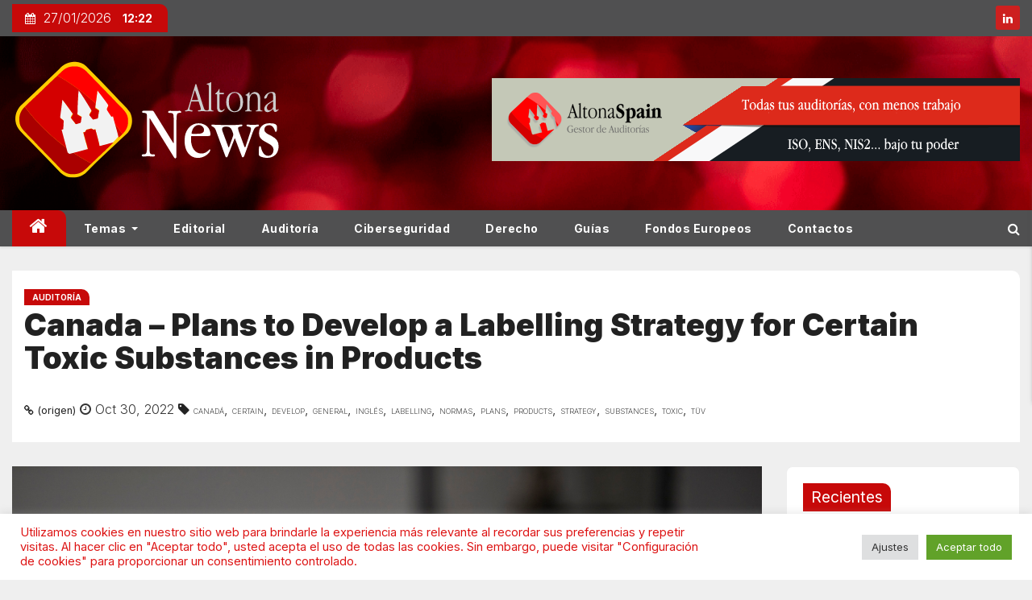

--- FILE ---
content_type: text/html; charset=UTF-8
request_url: https://news.altonaspain.es/auditoria/canada-plans-to-develop-a-labelling-strategy-for-certain-toxic-substances-in-products/
body_size: 21108
content:
<!-- =========================
     Page Breadcrumb
============================== -->
<!DOCTYPE html>
<html lang="es">
   <head>
      <meta charset="UTF-8">
      <!-- Google Tag Manager -->
      <script>(function (w, d, s, l, i) {
              w[l] = w[l] || [];
              w[l].push({
                  'gtm.start':
                      new Date().getTime(), event: 'gtm.js'
              });
              var f = d.getElementsByTagName(s)[0],
                  j = d.createElement(s), dl = l != 'dataLayer' ? '&l=' + l : '';
              j.async = true;
              j.src =
                  'https://www.googletagmanager.com/gtm.js?id=' + i + dl;
              f.parentNode.insertBefore(j, f);
          })(window, document, 'script', 'dataLayer', 'GTM-TXQDFNX');</script>
      <!-- End Google Tag Manager -->
      <meta name="viewport" content="width=device-width, initial-scale=1">
      <link rel="profile" href="http://gmpg.org/xfn/11">

       <title>Canada &#8211; Plans to Develop a Labelling Strategy for Certain Toxic Substances in Products &#8211; Noticias Altona</title>
<meta name='robots' content='max-image-preview:large' />
<link rel='dns-prefetch' href='//www.googletagmanager.com' />
<link rel='dns-prefetch' href='//fonts.googleapis.com' />
<link rel="alternate" type="application/rss+xml" title="Noticias Altona &raquo; Feed" href="https://news.altonaspain.es/feed/" />
<link rel="alternate" type="application/rss+xml" title="Noticias Altona &raquo; Feed de los comentarios" href="https://news.altonaspain.es/comments/feed/" />
<link rel="alternate" type="application/rss+xml" title="Noticias Altona &raquo; Comentario Canada &#8211; Plans to Develop a Labelling Strategy for Certain Toxic Substances in Products del feed" href="https://news.altonaspain.es/auditoria/canada-plans-to-develop-a-labelling-strategy-for-certain-toxic-substances-in-products/feed/" />
<link rel="alternate" title="oEmbed (JSON)" type="application/json+oembed" href="https://news.altonaspain.es/wp-json/oembed/1.0/embed?url=https%3A%2F%2Fnews.altonaspain.es%2Fauditoria%2Fcanada-plans-to-develop-a-labelling-strategy-for-certain-toxic-substances-in-products%2F" />
<link rel="alternate" title="oEmbed (XML)" type="text/xml+oembed" href="https://news.altonaspain.es/wp-json/oembed/1.0/embed?url=https%3A%2F%2Fnews.altonaspain.es%2Fauditoria%2Fcanada-plans-to-develop-a-labelling-strategy-for-certain-toxic-substances-in-products%2F&#038;format=xml" />
<style id='wp-img-auto-sizes-contain-inline-css' type='text/css'>
img:is([sizes=auto i],[sizes^="auto," i]){contain-intrinsic-size:3000px 1500px}
/*# sourceURL=wp-img-auto-sizes-contain-inline-css */
</style>
<style id='wp-block-library-inline-css' type='text/css'>
:root{--wp-block-synced-color:#7a00df;--wp-block-synced-color--rgb:122,0,223;--wp-bound-block-color:var(--wp-block-synced-color);--wp-editor-canvas-background:#ddd;--wp-admin-theme-color:#007cba;--wp-admin-theme-color--rgb:0,124,186;--wp-admin-theme-color-darker-10:#006ba1;--wp-admin-theme-color-darker-10--rgb:0,107,160.5;--wp-admin-theme-color-darker-20:#005a87;--wp-admin-theme-color-darker-20--rgb:0,90,135;--wp-admin-border-width-focus:2px}@media (min-resolution:192dpi){:root{--wp-admin-border-width-focus:1.5px}}.wp-element-button{cursor:pointer}:root .has-very-light-gray-background-color{background-color:#eee}:root .has-very-dark-gray-background-color{background-color:#313131}:root .has-very-light-gray-color{color:#eee}:root .has-very-dark-gray-color{color:#313131}:root .has-vivid-green-cyan-to-vivid-cyan-blue-gradient-background{background:linear-gradient(135deg,#00d084,#0693e3)}:root .has-purple-crush-gradient-background{background:linear-gradient(135deg,#34e2e4,#4721fb 50%,#ab1dfe)}:root .has-hazy-dawn-gradient-background{background:linear-gradient(135deg,#faaca8,#dad0ec)}:root .has-subdued-olive-gradient-background{background:linear-gradient(135deg,#fafae1,#67a671)}:root .has-atomic-cream-gradient-background{background:linear-gradient(135deg,#fdd79a,#004a59)}:root .has-nightshade-gradient-background{background:linear-gradient(135deg,#330968,#31cdcf)}:root .has-midnight-gradient-background{background:linear-gradient(135deg,#020381,#2874fc)}:root{--wp--preset--font-size--normal:16px;--wp--preset--font-size--huge:42px}.has-regular-font-size{font-size:1em}.has-larger-font-size{font-size:2.625em}.has-normal-font-size{font-size:var(--wp--preset--font-size--normal)}.has-huge-font-size{font-size:var(--wp--preset--font-size--huge)}.has-text-align-center{text-align:center}.has-text-align-left{text-align:left}.has-text-align-right{text-align:right}.has-fit-text{white-space:nowrap!important}#end-resizable-editor-section{display:none}.aligncenter{clear:both}.items-justified-left{justify-content:flex-start}.items-justified-center{justify-content:center}.items-justified-right{justify-content:flex-end}.items-justified-space-between{justify-content:space-between}.screen-reader-text{border:0;clip-path:inset(50%);height:1px;margin:-1px;overflow:hidden;padding:0;position:absolute;width:1px;word-wrap:normal!important}.screen-reader-text:focus{background-color:#ddd;clip-path:none;color:#444;display:block;font-size:1em;height:auto;left:5px;line-height:normal;padding:15px 23px 14px;text-decoration:none;top:5px;width:auto;z-index:100000}html :where(.has-border-color){border-style:solid}html :where([style*=border-top-color]){border-top-style:solid}html :where([style*=border-right-color]){border-right-style:solid}html :where([style*=border-bottom-color]){border-bottom-style:solid}html :where([style*=border-left-color]){border-left-style:solid}html :where([style*=border-width]){border-style:solid}html :where([style*=border-top-width]){border-top-style:solid}html :where([style*=border-right-width]){border-right-style:solid}html :where([style*=border-bottom-width]){border-bottom-style:solid}html :where([style*=border-left-width]){border-left-style:solid}html :where(img[class*=wp-image-]){height:auto;max-width:100%}:where(figure){margin:0 0 1em}html :where(.is-position-sticky){--wp-admin--admin-bar--position-offset:var(--wp-admin--admin-bar--height,0px)}@media screen and (max-width:600px){html :where(.is-position-sticky){--wp-admin--admin-bar--position-offset:0px}}

/*# sourceURL=wp-block-library-inline-css */
</style><style id='global-styles-inline-css' type='text/css'>
:root{--wp--preset--aspect-ratio--square: 1;--wp--preset--aspect-ratio--4-3: 4/3;--wp--preset--aspect-ratio--3-4: 3/4;--wp--preset--aspect-ratio--3-2: 3/2;--wp--preset--aspect-ratio--2-3: 2/3;--wp--preset--aspect-ratio--16-9: 16/9;--wp--preset--aspect-ratio--9-16: 9/16;--wp--preset--color--black: #000000;--wp--preset--color--cyan-bluish-gray: #abb8c3;--wp--preset--color--white: #ffffff;--wp--preset--color--pale-pink: #f78da7;--wp--preset--color--vivid-red: #cf2e2e;--wp--preset--color--luminous-vivid-orange: #ff6900;--wp--preset--color--luminous-vivid-amber: #fcb900;--wp--preset--color--light-green-cyan: #7bdcb5;--wp--preset--color--vivid-green-cyan: #00d084;--wp--preset--color--pale-cyan-blue: #8ed1fc;--wp--preset--color--vivid-cyan-blue: #0693e3;--wp--preset--color--vivid-purple: #9b51e0;--wp--preset--gradient--vivid-cyan-blue-to-vivid-purple: linear-gradient(135deg,rgb(6,147,227) 0%,rgb(155,81,224) 100%);--wp--preset--gradient--light-green-cyan-to-vivid-green-cyan: linear-gradient(135deg,rgb(122,220,180) 0%,rgb(0,208,130) 100%);--wp--preset--gradient--luminous-vivid-amber-to-luminous-vivid-orange: linear-gradient(135deg,rgb(252,185,0) 0%,rgb(255,105,0) 100%);--wp--preset--gradient--luminous-vivid-orange-to-vivid-red: linear-gradient(135deg,rgb(255,105,0) 0%,rgb(207,46,46) 100%);--wp--preset--gradient--very-light-gray-to-cyan-bluish-gray: linear-gradient(135deg,rgb(238,238,238) 0%,rgb(169,184,195) 100%);--wp--preset--gradient--cool-to-warm-spectrum: linear-gradient(135deg,rgb(74,234,220) 0%,rgb(151,120,209) 20%,rgb(207,42,186) 40%,rgb(238,44,130) 60%,rgb(251,105,98) 80%,rgb(254,248,76) 100%);--wp--preset--gradient--blush-light-purple: linear-gradient(135deg,rgb(255,206,236) 0%,rgb(152,150,240) 100%);--wp--preset--gradient--blush-bordeaux: linear-gradient(135deg,rgb(254,205,165) 0%,rgb(254,45,45) 50%,rgb(107,0,62) 100%);--wp--preset--gradient--luminous-dusk: linear-gradient(135deg,rgb(255,203,112) 0%,rgb(199,81,192) 50%,rgb(65,88,208) 100%);--wp--preset--gradient--pale-ocean: linear-gradient(135deg,rgb(255,245,203) 0%,rgb(182,227,212) 50%,rgb(51,167,181) 100%);--wp--preset--gradient--electric-grass: linear-gradient(135deg,rgb(202,248,128) 0%,rgb(113,206,126) 100%);--wp--preset--gradient--midnight: linear-gradient(135deg,rgb(2,3,129) 0%,rgb(40,116,252) 100%);--wp--preset--font-size--small: 13px;--wp--preset--font-size--medium: 20px;--wp--preset--font-size--large: 36px;--wp--preset--font-size--x-large: 42px;--wp--preset--spacing--20: 0.44rem;--wp--preset--spacing--30: 0.67rem;--wp--preset--spacing--40: 1rem;--wp--preset--spacing--50: 1.5rem;--wp--preset--spacing--60: 2.25rem;--wp--preset--spacing--70: 3.38rem;--wp--preset--spacing--80: 5.06rem;--wp--preset--shadow--natural: 6px 6px 9px rgba(0, 0, 0, 0.2);--wp--preset--shadow--deep: 12px 12px 50px rgba(0, 0, 0, 0.4);--wp--preset--shadow--sharp: 6px 6px 0px rgba(0, 0, 0, 0.2);--wp--preset--shadow--outlined: 6px 6px 0px -3px rgb(255, 255, 255), 6px 6px rgb(0, 0, 0);--wp--preset--shadow--crisp: 6px 6px 0px rgb(0, 0, 0);}:where(.is-layout-flex){gap: 0.5em;}:where(.is-layout-grid){gap: 0.5em;}body .is-layout-flex{display: flex;}.is-layout-flex{flex-wrap: wrap;align-items: center;}.is-layout-flex > :is(*, div){margin: 0;}body .is-layout-grid{display: grid;}.is-layout-grid > :is(*, div){margin: 0;}:where(.wp-block-columns.is-layout-flex){gap: 2em;}:where(.wp-block-columns.is-layout-grid){gap: 2em;}:where(.wp-block-post-template.is-layout-flex){gap: 1.25em;}:where(.wp-block-post-template.is-layout-grid){gap: 1.25em;}.has-black-color{color: var(--wp--preset--color--black) !important;}.has-cyan-bluish-gray-color{color: var(--wp--preset--color--cyan-bluish-gray) !important;}.has-white-color{color: var(--wp--preset--color--white) !important;}.has-pale-pink-color{color: var(--wp--preset--color--pale-pink) !important;}.has-vivid-red-color{color: var(--wp--preset--color--vivid-red) !important;}.has-luminous-vivid-orange-color{color: var(--wp--preset--color--luminous-vivid-orange) !important;}.has-luminous-vivid-amber-color{color: var(--wp--preset--color--luminous-vivid-amber) !important;}.has-light-green-cyan-color{color: var(--wp--preset--color--light-green-cyan) !important;}.has-vivid-green-cyan-color{color: var(--wp--preset--color--vivid-green-cyan) !important;}.has-pale-cyan-blue-color{color: var(--wp--preset--color--pale-cyan-blue) !important;}.has-vivid-cyan-blue-color{color: var(--wp--preset--color--vivid-cyan-blue) !important;}.has-vivid-purple-color{color: var(--wp--preset--color--vivid-purple) !important;}.has-black-background-color{background-color: var(--wp--preset--color--black) !important;}.has-cyan-bluish-gray-background-color{background-color: var(--wp--preset--color--cyan-bluish-gray) !important;}.has-white-background-color{background-color: var(--wp--preset--color--white) !important;}.has-pale-pink-background-color{background-color: var(--wp--preset--color--pale-pink) !important;}.has-vivid-red-background-color{background-color: var(--wp--preset--color--vivid-red) !important;}.has-luminous-vivid-orange-background-color{background-color: var(--wp--preset--color--luminous-vivid-orange) !important;}.has-luminous-vivid-amber-background-color{background-color: var(--wp--preset--color--luminous-vivid-amber) !important;}.has-light-green-cyan-background-color{background-color: var(--wp--preset--color--light-green-cyan) !important;}.has-vivid-green-cyan-background-color{background-color: var(--wp--preset--color--vivid-green-cyan) !important;}.has-pale-cyan-blue-background-color{background-color: var(--wp--preset--color--pale-cyan-blue) !important;}.has-vivid-cyan-blue-background-color{background-color: var(--wp--preset--color--vivid-cyan-blue) !important;}.has-vivid-purple-background-color{background-color: var(--wp--preset--color--vivid-purple) !important;}.has-black-border-color{border-color: var(--wp--preset--color--black) !important;}.has-cyan-bluish-gray-border-color{border-color: var(--wp--preset--color--cyan-bluish-gray) !important;}.has-white-border-color{border-color: var(--wp--preset--color--white) !important;}.has-pale-pink-border-color{border-color: var(--wp--preset--color--pale-pink) !important;}.has-vivid-red-border-color{border-color: var(--wp--preset--color--vivid-red) !important;}.has-luminous-vivid-orange-border-color{border-color: var(--wp--preset--color--luminous-vivid-orange) !important;}.has-luminous-vivid-amber-border-color{border-color: var(--wp--preset--color--luminous-vivid-amber) !important;}.has-light-green-cyan-border-color{border-color: var(--wp--preset--color--light-green-cyan) !important;}.has-vivid-green-cyan-border-color{border-color: var(--wp--preset--color--vivid-green-cyan) !important;}.has-pale-cyan-blue-border-color{border-color: var(--wp--preset--color--pale-cyan-blue) !important;}.has-vivid-cyan-blue-border-color{border-color: var(--wp--preset--color--vivid-cyan-blue) !important;}.has-vivid-purple-border-color{border-color: var(--wp--preset--color--vivid-purple) !important;}.has-vivid-cyan-blue-to-vivid-purple-gradient-background{background: var(--wp--preset--gradient--vivid-cyan-blue-to-vivid-purple) !important;}.has-light-green-cyan-to-vivid-green-cyan-gradient-background{background: var(--wp--preset--gradient--light-green-cyan-to-vivid-green-cyan) !important;}.has-luminous-vivid-amber-to-luminous-vivid-orange-gradient-background{background: var(--wp--preset--gradient--luminous-vivid-amber-to-luminous-vivid-orange) !important;}.has-luminous-vivid-orange-to-vivid-red-gradient-background{background: var(--wp--preset--gradient--luminous-vivid-orange-to-vivid-red) !important;}.has-very-light-gray-to-cyan-bluish-gray-gradient-background{background: var(--wp--preset--gradient--very-light-gray-to-cyan-bluish-gray) !important;}.has-cool-to-warm-spectrum-gradient-background{background: var(--wp--preset--gradient--cool-to-warm-spectrum) !important;}.has-blush-light-purple-gradient-background{background: var(--wp--preset--gradient--blush-light-purple) !important;}.has-blush-bordeaux-gradient-background{background: var(--wp--preset--gradient--blush-bordeaux) !important;}.has-luminous-dusk-gradient-background{background: var(--wp--preset--gradient--luminous-dusk) !important;}.has-pale-ocean-gradient-background{background: var(--wp--preset--gradient--pale-ocean) !important;}.has-electric-grass-gradient-background{background: var(--wp--preset--gradient--electric-grass) !important;}.has-midnight-gradient-background{background: var(--wp--preset--gradient--midnight) !important;}.has-small-font-size{font-size: var(--wp--preset--font-size--small) !important;}.has-medium-font-size{font-size: var(--wp--preset--font-size--medium) !important;}.has-large-font-size{font-size: var(--wp--preset--font-size--large) !important;}.has-x-large-font-size{font-size: var(--wp--preset--font-size--x-large) !important;}
/*# sourceURL=global-styles-inline-css */
</style>

<style id='classic-theme-styles-inline-css' type='text/css'>
/*! This file is auto-generated */
.wp-block-button__link{color:#fff;background-color:#32373c;border-radius:9999px;box-shadow:none;text-decoration:none;padding:calc(.667em + 2px) calc(1.333em + 2px);font-size:1.125em}.wp-block-file__button{background:#32373c;color:#fff;text-decoration:none}
/*# sourceURL=/wp-includes/css/classic-themes.min.css */
</style>
<link rel='stylesheet' id='hashabr-block-style-css' href='https://news.altonaspain.es/wp-content/plugins/hashbar-wp-notification-bar/assets/css/block-style-index.css?ver=1.7.5' type='text/css' media='all' />
<link rel='stylesheet' id='hashbar-frontend-css' href='https://news.altonaspain.es/wp-content/plugins/hashbar-wp-notification-bar/assets/css/frontend.css?ver=1.7.5' type='text/css' media='all' />
<link rel='stylesheet' id='cookie-law-info-css' href='https://news.altonaspain.es/wp-content/plugins/cookie-law-info/legacy/public/css/cookie-law-info-public.css?ver=3.3.9.1' type='text/css' media='all' />
<link rel='stylesheet' id='cookie-law-info-gdpr-css' href='https://news.altonaspain.es/wp-content/plugins/cookie-law-info/legacy/public/css/cookie-law-info-gdpr.css?ver=3.3.9.1' type='text/css' media='all' />
<link rel='stylesheet' id='newses-fonts-css' href='//fonts.googleapis.com/css?family=Montserrat%3A400%2C500%2C700%7CInter%3A300%2C400%2C700%2C900%26display%3Dswap&#038;subset=latin%2Clatin-ext' type='text/css' media='all' />
<link rel='stylesheet' id='bootstrap-css' href='https://news.altonaspain.es/wp-content/themes/newses/css/bootstrap.css?ver=6.9' type='text/css' media='all' />
<link rel='stylesheet' id='newses-style-css' href='https://news.altonaspain.es/wp-content/themes/newses/style.css?ver=6.9' type='text/css' media='all' />
<link rel='stylesheet' id='newses-default-css' href='https://news.altonaspain.es/wp-content/themes/newses/css/colors/default.css?ver=6.9' type='text/css' media='all' />
<link rel='stylesheet' id='font-awesome-css' href='https://news.altonaspain.es/wp-content/themes/newses/css/font-awesome.css?ver=6.9' type='text/css' media='all' />
<link rel='stylesheet' id='smartmenus-css' href='https://news.altonaspain.es/wp-content/themes/newses/css/jquery.smartmenus.bootstrap.css?ver=6.9' type='text/css' media='all' />
<link rel='stylesheet' id='newses-swiper.min-css' href='https://news.altonaspain.es/wp-content/themes/newses/css/swiper.min.css?ver=6.9' type='text/css' media='all' />
<script type="text/javascript" src="https://news.altonaspain.es/wp-includes/js/jquery/jquery.min.js?ver=3.7.1" id="jquery-core-js"></script>
<script type="text/javascript" src="https://news.altonaspain.es/wp-includes/js/jquery/jquery-migrate.min.js?ver=3.4.1" id="jquery-migrate-js"></script>
<script type="text/javascript" id="cookie-law-info-js-extra">
/* <![CDATA[ */
var Cli_Data = {"nn_cookie_ids":[],"cookielist":[],"non_necessary_cookies":[],"ccpaEnabled":"","ccpaRegionBased":"","ccpaBarEnabled":"","strictlyEnabled":["necessary","obligatoire"],"ccpaType":"gdpr","js_blocking":"1","custom_integration":"","triggerDomRefresh":"","secure_cookies":""};
var cli_cookiebar_settings = {"animate_speed_hide":"500","animate_speed_show":"500","background":"#FFF","border":"#b1a6a6c2","border_on":"","button_1_button_colour":"#61a229","button_1_button_hover":"#4e8221","button_1_link_colour":"#fff","button_1_as_button":"1","button_1_new_win":"","button_2_button_colour":"#333","button_2_button_hover":"#292929","button_2_link_colour":"#444","button_2_as_button":"","button_2_hidebar":"1","button_3_button_colour":"#dedfe0","button_3_button_hover":"#b2b2b3","button_3_link_colour":"#333333","button_3_as_button":"1","button_3_new_win":"","button_4_button_colour":"#dedfe0","button_4_button_hover":"#b2b2b3","button_4_link_colour":"#333333","button_4_as_button":"1","button_7_button_colour":"#61a229","button_7_button_hover":"#4e8221","button_7_link_colour":"#fff","button_7_as_button":"1","button_7_new_win":"","font_family":"inherit","header_fix":"","notify_animate_hide":"1","notify_animate_show":"","notify_div_id":"#cookie-law-info-bar","notify_position_horizontal":"right","notify_position_vertical":"bottom","scroll_close":"1","scroll_close_reload":"","accept_close_reload":"","reject_close_reload":"","showagain_tab":"","showagain_background":"#fff","showagain_border":"#000","showagain_div_id":"#cookie-law-info-again","showagain_x_position":"100px","text":"#dd1313","show_once_yn":"1","show_once":"10000","logging_on":"","as_popup":"","popup_overlay":"1","bar_heading_text":"","cookie_bar_as":"banner","popup_showagain_position":"bottom-right","widget_position":"left"};
var log_object = {"ajax_url":"https://news.altonaspain.es/wp-admin/admin-ajax.php"};
//# sourceURL=cookie-law-info-js-extra
/* ]]> */
</script>
<script type="text/javascript" src="https://news.altonaspain.es/wp-content/plugins/cookie-law-info/legacy/public/js/cookie-law-info-public.js?ver=3.3.9.1" id="cookie-law-info-js"></script>
<script type="text/javascript" id="hashbar-frontend-js-extra">
/* <![CDATA[ */
var hashbar_localize = {"dont_show_bar_after_close":"","notification_display_time":"400","bar_keep_closed":"","cookies_expire_time":"","cookies_expire_type":""};
//# sourceURL=hashbar-frontend-js-extra
/* ]]> */
</script>
<script type="text/javascript" src="https://news.altonaspain.es/wp-content/plugins/hashbar-wp-notification-bar/assets/js/frontend.js?ver=1.7.5" id="hashbar-frontend-js"></script>
<script type="text/javascript" src="https://news.altonaspain.es/wp-content/plugins/hashbar-wp-notification-bar/assets/js/js.cookie.min.js?ver=1.7.5" id="js-cookie-js"></script>
<script type="text/javascript" src="https://news.altonaspain.es/wp-content/themes/newses/js/navigation.js?ver=6.9" id="newses-navigation-js"></script>
<script type="text/javascript" src="https://news.altonaspain.es/wp-content/themes/newses/js/bootstrap.js?ver=6.9" id="bootstrap-js"></script>
<script type="text/javascript" src="https://news.altonaspain.es/wp-content/themes/newses/js/jquery.marquee.js?ver=6.9" id="newses-marquee-js-js"></script>
<script type="text/javascript" src="https://news.altonaspain.es/wp-content/themes/newses/js/swiper.min.js?ver=6.9" id="newses-swiper.min.js-js"></script>
<script type="text/javascript" src="https://news.altonaspain.es/wp-content/themes/newses/js/jquery.smartmenus.js?ver=6.9" id="smartmenus-js-js"></script>
<script type="text/javascript" src="https://news.altonaspain.es/wp-content/themes/newses/js/bootstrap-smartmenus.js?ver=6.9" id="bootstrap-smartmenus-js-js"></script>

<!-- Fragmento de código de la etiqueta de Google (gtag.js) añadida por Site Kit -->
<!-- Fragmento de código de Google Analytics añadido por Site Kit -->
<script type="text/javascript" src="https://www.googletagmanager.com/gtag/js?id=G-89NJSZKFZC" id="google_gtagjs-js" async></script>
<script type="text/javascript" id="google_gtagjs-js-after">
/* <![CDATA[ */
window.dataLayer = window.dataLayer || [];function gtag(){dataLayer.push(arguments);}
gtag("set","linker",{"domains":["news.altonaspain.es"]});
gtag("js", new Date());
gtag("set", "developer_id.dZTNiMT", true);
gtag("config", "G-89NJSZKFZC");
//# sourceURL=google_gtagjs-js-after
/* ]]> */
</script>
<link rel="https://api.w.org/" href="https://news.altonaspain.es/wp-json/" /><link rel="alternate" title="JSON" type="application/json" href="https://news.altonaspain.es/wp-json/wp/v2/posts/64676" /><link rel="EditURI" type="application/rsd+xml" title="RSD" href="https://news.altonaspain.es/xmlrpc.php?rsd" />
<meta name="generator" content="WordPress 6.9" />
<link rel="canonical" href="https://www.tuv.com/regulations-and-standards/en/canada-plans-to-develop-a-labelling-strategy-for-certain-toxic-substances-in-products.html" />
<link rel='shortlink' href='https://news.altonaspain.es/?p=64676' />
<!-- start Simple Custom CSS and JS -->
<style type="text/css">
h4.title .lg a,
h4.title a,
.mg-blog-inner h4.title .lg a{
	text-shadow: none !important;
}
</style>
<!-- end Simple Custom CSS and JS -->
<style type="text/css">
.feedzy-rss-link-icon:after {
	content: url("https://news.altonaspain.es/wp-content/plugins/feedzy-rss-feeds/img/external-link.png");
	margin-left: 3px;
}
</style>
		<meta name="generator" content="Site Kit by Google 1.168.0" /><link rel="pingback" href="https://news.altonaspain.es/xmlrpc.php"><style>
	span.oe_textdirection { unicode-bidi: bidi-override; direction: rtl; }
	span.oe_displaynone { display: none; }
</style>
           <style type="text/css">
                            .site-title a,
              .site-description{
                  position: absolute;
                  clip:     rect(1px, 1px, 1px, 1px);
                  display:  none;
                  }

              
           </style>
            <style type="text/css" id="custom-background-css">
body.custom-background { background-color: #efefef; }
</style>
	
<!-- Fragmento de código de Google Tag Manager añadido por Site Kit -->
<script type="text/javascript">
/* <![CDATA[ */

			( function( w, d, s, l, i ) {
				w[l] = w[l] || [];
				w[l].push( {'gtm.start': new Date().getTime(), event: 'gtm.js'} );
				var f = d.getElementsByTagName( s )[0],
					j = d.createElement( s ), dl = l != 'dataLayer' ? '&l=' + l : '';
				j.async = true;
				j.src = 'https://www.googletagmanager.com/gtm.js?id=' + i + dl;
				f.parentNode.insertBefore( j, f );
			} )( window, document, 'script', 'dataLayer', 'GTM-TXQDFNX' );
			
/* ]]> */
</script>

<!-- Final del fragmento de código de Google Tag Manager añadido por Site Kit -->
<link rel="icon" href="https://news.altonaspain.es/wp-content/uploads/2025/09/altona-news-logo.svg" sizes="32x32" />
<link rel="icon" href="https://news.altonaspain.es/wp-content/uploads/2025/09/altona-news-logo.svg" sizes="192x192" />
<link rel="apple-touch-icon" href="https://news.altonaspain.es/wp-content/uploads/2025/09/altona-news-logo.svg" />
<meta name="msapplication-TileImage" content="https://news.altonaspain.es/wp-content/uploads/2025/09/altona-news-logo.svg" />
		<style type="text/css" id="wp-custom-css">
			.mg-headwidget .site-branding-text, .mg-headwidget .site-branding-text a, .site-title a, .site-description, .site-title a:hover, .site-description{color: #fff;}		</style>
		   <link rel='stylesheet' id='cookie-law-info-table-css' href='https://news.altonaspain.es/wp-content/plugins/cookie-law-info/legacy/public/css/cookie-law-info-table.css?ver=3.3.9.1' type='text/css' media='all' />
</head>
       <body class="wp-singular post-template-default single single-post postid-64676 single-format-standard custom-background wp-custom-logo wp-theme-newses wide" >
      <!-- Google Tag Manager (noscript) -->
      <noscript>
         <iframe
               src="https://www.googletagmanager.com/ns.html?id=GTM-TXQDFNX"
               height="0" width="0" style="display:none;visibility:hidden"></iframe>
      </noscript>
      <!-- End Google Tag Manager (noscript) -->
       		<!-- Fragmento de código de Google Tag Manager (noscript) añadido por Site Kit -->
		<noscript>
			<iframe src="https://www.googletagmanager.com/ns.html?id=GTM-TXQDFNX" height="0" width="0" style="display:none;visibility:hidden"></iframe>
		</noscript>
		<!-- Final del fragmento de código de Google Tag Manager (noscript) añadido por Site Kit -->
		      <div id="page" class="site">
         <a class="skip-link screen-reader-text" href="#content">
             Saltar al contenido</a>
         <!--wrapper-->
         <div class="wrapper" id="custom-background-css">
            <header class="mg-headwidget">
               <!--==================== TOP BAR ====================-->
                <div class="mg-head-detail d-none d-md-block">
      <div class="container">
        <div class="row align-items-center">
                        <div class="col-md-6 col-xs-12 col-sm-6">
                <ul class="info-left">
                               <li><i class="fa fa-calendar ml-3"></i>27/01/2026                      <span class="time">  12:22</span>
                              </li>

                        </ul>
            </div>
                        <div class="col-md-6 col-xs-12">
                <ul class="mg-social info-right">
                    
                                            <li><span class="icon-soci linkedin"><a target="_blank"  href="https://www.linkedin.com/company/3280853/"><i class="fa fa-linkedin"></i></a></span></li>
                                      </ul>
            </div>
                    </div>
    </div>
</div>
               <div class="clearfix"></div>
                               <div
                     class="mg-nav-widget-area-back"
                     style='background-image: url("https://news.altonaspain.es/wp-content/uploads/2022/05/cropped-top-background-bokeh-red02.png" );'>
                                     <div class="overlay">
                     <div
                           class="inner" >
                        <div class="container">
                           <div class="mg-nav-widget-area">
                              <div class="row align-items-center">
                                 <div class="col-md-4 text-center-xs">
                              <span class="navbar-brand">
                                  <a href="https://news.altonaspain.es/">
                                  <img
                                        src="https://news.altonaspain.es/media/na-full.svg"
                                        class="custom-logo"
                                        alt="Noticias Altona"
                                        width="338"
                                        height="56"
                                  >
                                     </a>
                              </span>
                                 </div>
                                              <div class="col-md-8 text-center-xs">
                                    <div class="container">
                    <div class="row align-items-center">
                    <div class="ml-auto py-2">
                            <a class="pull-right img-fluid" href="https://altonaspain.com/login" target="_blank">
                                <img width="655" height="103" src="https://news.altonaspain.es/wp-content/uploads/2025/09/banner004.png" class="attachment-full size-full" alt="" decoding="async" fetchpriority="high" srcset="https://news.altonaspain.es/wp-content/uploads/2025/09/banner004.png 655w, https://news.altonaspain.es/wp-content/uploads/2025/09/banner004-300x47.png 300w" sizes="(max-width: 655px) 100vw, 655px" />                            </a>
                    </div></div></div>
                                        <!--== Top Tags ==-->
                  <div class="mg-tpt-tag-area">
                                         </div>
            <!-- Trending line END -->

                </div>
            
                              </div>
                           </div>
                        </div>
                     </div>
                  </div>
               </div>
               <div class="mg-menu-full">
                  <nav class="navbar navbar-expand-lg navbar-wp">
                     <div class="container">
                        <!-- Right nav -->
                        <div class="m-header align-items-center">
                           <a class="mobilehomebtn" href="https://news.altonaspain.es"><span
                                    class="fa fa-home"></span></a>
                           <!-- navbar-toggle -->
                           <button
                                 class="navbar-toggler collapsed mr-auto" type="button" data-toggle="collapse"
                                 data-target="#navbar-wp" aria-controls="navbarSupportedContent" aria-expanded="false"
                                 aria-label="Cambia tipo de navegación">
                              <span class="my-1 mx-2 close"></span>
                              <span class="navbar-toggler-icon"></span>
                           </button>
                           <!-- /navbar-toggle -->
                                                               <div class="dropdown show mg-search-box">
                                      <a
                                            class="dropdown-toggle msearch ml-auto"
                                            href="#" role="button"
                                            id="dropdownMenuLink" data-toggle="dropdown" aria-haspopup="true"
                                            aria-expanded="false">
                                         <i class="fa fa-search"></i>
                                      </a>
                                      <div class="dropdown-menu searchinner" aria-labelledby="dropdownMenuLink">
                                          <form role="search" method="get" id="searchform" action="https://news.altonaspain.es/">
  <div class="input-group">
    <input type="search" class="form-control" placeholder="Buscar" value="" name="s" />
    <span class="input-group-btn btn-default">
    <button type="submit" class="btn"> <i class="fa fa-search"></i> </button>
    </span> </div>
</form>                                      </div>
                                   </div>
                                                        </div>
                        <!-- /Right nav -->
                        <!-- Navigation -->
                        <div class="collapse navbar-collapse" id="navbar-wp">

                            <ul id="menu-primary" class="nav navbar-nav mr-auto"><li class="active home"><a class="nav-link homebtn" title="Home" href="https://news.altonaspain.es"><span class='fa fa-home'></span></a></li><li id="menu-item-198" class="menu-item menu-item-type-taxonomy menu-item-object-category menu-item-has-children menu-item-198 dropdown"><a class="nav-link" title="Temas" href="https://news.altonaspain.es/cat/news/" data-toggle="dropdown" class="dropdown-toggle">Temas </a>
<ul role="menu" class=" dropdown-menu">
	<li id="menu-item-7137" class="menu-item menu-item-type-taxonomy menu-item-object-category menu-item-7137"><a class="dropdown-item" title="España" href="https://news.altonaspain.es/cat/espana/">España</a></li>
	<li id="menu-item-7136" class="menu-item menu-item-type-taxonomy menu-item-object-category menu-item-7136"><a class="dropdown-item" title="Europa" href="https://news.altonaspain.es/cat/europa/">Europa</a></li>
	<li id="menu-item-10548" class="menu-item menu-item-type-taxonomy menu-item-object-category menu-item-10548"><a class="dropdown-item" title="Forensic" href="https://news.altonaspain.es/cat/forensic/">Forensic</a></li>
	<li id="menu-item-10549" class="menu-item menu-item-type-taxonomy menu-item-object-category menu-item-10549"><a class="dropdown-item" title="PYME" href="https://news.altonaspain.es/cat/economy/pyme/">PYME</a></li>
</ul>
</li>
<li id="menu-item-7382" class="menu-item menu-item-type-post_type menu-item-object-page menu-item-7382"><a class="nav-link" title="Editorial" href="https://news.altonaspain.es/home/editorial/">Editorial</a></li>
<li id="menu-item-7134" class="menu-item menu-item-type-taxonomy menu-item-object-category current-post-ancestor current-menu-parent current-post-parent menu-item-7134"><a class="nav-link" title="Auditoría" href="https://news.altonaspain.es/cat/auditoria/">Auditoría</a></li>
<li id="menu-item-7135" class="menu-item menu-item-type-taxonomy menu-item-object-category menu-item-7135"><a class="nav-link" title="Ciberseguridad" href="https://news.altonaspain.es/cat/ciberseguridad/">Ciberseguridad</a></li>
<li id="menu-item-22372" class="menu-item menu-item-type-taxonomy menu-item-object-category menu-item-22372"><a class="nav-link" title="Derecho" href="https://news.altonaspain.es/cat/derecho/">Derecho</a></li>
<li id="menu-item-20481" class="menu-item menu-item-type-taxonomy menu-item-object-category menu-item-20481"><a class="nav-link" title="Guías" href="https://news.altonaspain.es/cat/guias/">Guías</a></li>
<li id="menu-item-7138" class="menu-item menu-item-type-post_type menu-item-object-page menu-item-7138"><a class="nav-link" title="Fondos Europeos" href="https://news.altonaspain.es/home/fondos-europeos/">Fondos Europeos</a></li>
<li id="menu-item-237" class="menu-item menu-item-type-post_type menu-item-object-page menu-item-237"><a class="nav-link" title="Contactos" href="https://news.altonaspain.es/home/contactos/">Contactos</a></li>
</ul>                        </div>
                        <!--/ Navigation -->
                        <!-- Right nav -->
                        <div class="desk-header pl-3 ml-auto my-2 my-lg-0 position-relative align-items-center">
                           <!-- /navbar-toggle -->
                                                               <div class="dropdown show mg-search-box">
                                      <a
                                            class="dropdown-toggle msearch ml-auto" href="#" role="button"
                                            id="dropdownMenuLinkA" data-toggle="dropdown" aria-haspopup="true"
                                            aria-expanded="false">
                                         <i class="fa fa-search"></i>
                                      </a>
                                      <div class="dropdown-menu searchinner" aria-labelledby="dropdownMenuLinkA">
                                          <form role="search" method="get" id="searchform" action="https://news.altonaspain.es/">
  <div class="input-group">
    <input type="search" class="form-control" placeholder="Buscar" value="" name="s" />
    <span class="input-group-btn btn-default">
    <button type="submit" class="btn"> <i class="fa fa-search"></i> </button>
    </span> </div>
</form>                                      </div>
                                   </div>
                                                        </div>
                        <!-- /Right nav -->
                     </div>
                  </nav>
               </div>
            </header>
            <div class="clearfix"></div>
            <!--== /Top Tags ==-->
                                              <!--== Home Slider ==-->
                                      <!--==/ Home Slider ==-->
              <!--==================== Newses breadcrumb section ====================-->
<!-- =========================
     Page Content Section
============================== -->
<main id="content" class="fadein">
   <!--container-->
   <div class="container">
      <!--row-->
      <div class="row">
         <div class="col-md-12">
            <div class="mg-header mb-30">
                                                                   <div class="mg-blog-category mb-1">
                               <a class="newses-categories category-color-1" href="https://news.altonaspain.es/cat/auditoria/" alt="Ver todas las entradas de Auditoría"> 
                                 Auditoría
                             </a>                           </div>
                                               <h1 class="title">Canada &#8211; Plans to Develop a Labelling Strategy for Certain Toxic Substances in Products</h1>
                       <div class="media mg-info-author-block">
                           
                          <div class="media-body">
                              
                               <small><i class="fa fa-link"></i> <a rel="link" href="https://www.tuv.com/regulations-and-standards/en/canada-plans-to-develop-a-labelling-strategy-for-certain-toxic-substances-in-products.html" target="_ori">(origen)</a></small> 
                                                                   <span class="mg-blog-date"><i class="fa fa-clock-o"></i>
                                         Oct 30, 2022</span>
                                                                           <span class="newses-tags"><i class="fa fa-tag"></i>
                      <a href="https://news.altonaspain.es/auditoria/canada-plans-to-develop-a-labelling-strategy-for-certain-toxic-substances-in-products/"><a href="https://news.altonaspain.es/tag/canada/" rel="tag">canadá</a>, <a href="https://news.altonaspain.es/tag/certain/" rel="tag">certain</a>, <a href="https://news.altonaspain.es/tag/develop/" rel="tag">develop</a>, <a href="https://news.altonaspain.es/tag/general/" rel="tag">general</a>, <a href="https://news.altonaspain.es/tag/ingles/" rel="tag">inglés</a>, <a href="https://news.altonaspain.es/tag/labelling/" rel="tag">labelling</a>, <a href="https://news.altonaspain.es/tag/normas/" rel="tag">normas</a>, <a href="https://news.altonaspain.es/tag/plans/" rel="tag">plans</a>, <a href="https://news.altonaspain.es/tag/products/" rel="tag">products</a>, <a href="https://news.altonaspain.es/tag/strategy/" rel="tag">strategy</a>, <a href="https://news.altonaspain.es/tag/substances/" rel="tag">substances</a>, <a href="https://news.altonaspain.es/tag/toxic/" rel="tag">toxic</a>, <a href="https://news.altonaspain.es/tag/tuv/" rel="tag">tüv</a></a>
                    </span>
                                      

                          </div>
                       </div>
                                </div>
         </div>
         <!--col-md-->
                             <div class="col-md-9">
                                                      <div class="mg-blog-post-box">
                          <img width="1000" height="667" src="https://news.altonaspain.es/wp-content/uploads/2022/05/side-view-of-radio-microphone-with-copy-space.jpg" class="img-responsive wprpt-random-post-image wp-post-image" alt="" decoding="async" srcset="https://news.altonaspain.es/wp-content/uploads/2022/05/side-view-of-radio-microphone-with-copy-space.jpg 1000w, https://news.altonaspain.es/wp-content/uploads/2022/05/side-view-of-radio-microphone-with-copy-space-300x200.jpg 300w, https://news.altonaspain.es/wp-content/uploads/2022/05/side-view-of-radio-microphone-with-copy-space-768x512.jpg 768w" sizes="(max-width: 1000px) 100vw, 1000px" />                         <article class="small single p-3">
                             <span class="tiempo-estimado">Tiempo estimado de lectura: 32 segundos</span><p>Government of Canada intends to propose actions under the Canadian Environmental Protection Act, 1999 (Cepa) to require the labelling of certain substances that are listed on the List of Toxic Substances of the Act (Schedule 1) in certain products, such as cosmetics, cleaning products and flame retardants in upholstered furniture. ​ The proposed actions under this notice of intent will leverage best practices from existing measures, and will take into consideration other existing regulatory regimes related to consumer product labelling, such as the Canadian Consumer Product Safety Act. ​ The Government intends to publish and consult on a product labelling strategy in 2023. This strategy will identify specific measures, including regulatory measures, informed by stakeholder input received from this notice of intent and other sources such as the national consultations on supply chain transparency and labelling. Public input on the strategy will inform any measures that the Government proposes. Such proposals will include a public consultation period to inform the publication of any final measure. ​Comments on this notice of intent can be provided until January 12, 2023.</p>                                                                     <script>
               function pinIt() {
                   var e = document.createElement('script');
                   e.setAttribute('type', 'text/javascript');
                   e.setAttribute('charset', 'UTF-8');
                   e.setAttribute('src', 'https://assets.pinterest.com/js/pinmarklet.js?r=' + Math.random() * 99999999);
                   document.body.appendChild(e);
               }
           </script>
           <div class="post-share">
              <div class="post-share-icons cf">

                 <a href="https://www.facebook.com/sharer.php?u=https://news.altonaspain.es/auditoria/canada-plans-to-develop-a-labelling-strategy-for-certain-toxic-substances-in-products/" class="link facebook" target="_blank">
                    <i class="fa fa-facebook"></i></a>

                 <a href="http://twitter.com/share?url=https://news.altonaspain.es/auditoria/canada-plans-to-develop-a-labelling-strategy-for-certain-toxic-substances-in-products/&#038;text=Canada%20%E2%80%93%20Plans%20to%20Develop%20a%20Labelling%20Strategy%20for%20Certain%20Toxic%20Substances%20in%20Products" class="link twitter" target="_blank">
                    <i class="fa fa-twitter"></i></a>

                 <a href="mailto:?subject=Canada%20%26#8211;%20Plans%20to%20Develop%20a%20Labelling%20Strategy%20for%20Certain%20Toxic%20Substances%20in%20Products&#038;body=https://news.altonaspain.es/auditoria/canada-plans-to-develop-a-labelling-strategy-for-certain-toxic-substances-in-products/" class="link email" target="_blank">
                    <i class="fa fa-envelope-o"></i></a>

                 <a href="https://www.linkedin.com/sharing/share-offsite/?url=https://news.altonaspain.es/auditoria/canada-plans-to-develop-a-labelling-strategy-for-certain-toxic-substances-in-products/&#038;title=Canada%20%E2%80%93%20Plans%20to%20Develop%20a%20Labelling%20Strategy%20for%20Certain%20Toxic%20Substances%20in%20Products" class="link linkedin" target="_blank">
                    <i class="fa fa-linkedin"></i></a>

                 <a href="https://telegram.me/share/url?url=https://news.altonaspain.es/auditoria/canada-plans-to-develop-a-labelling-strategy-for-certain-toxic-substances-in-products/&#038;text&#038;title=Canada%20%E2%80%93%20Plans%20to%20Develop%20a%20Labelling%20Strategy%20for%20Certain%20Toxic%20Substances%20in%20Products" class="link telegram" target="_blank">
                    <i class="fa fa-telegram"></i></a>

                 <a href="javascript:pinIt();" class="link pinterest"><i class="fa fa-pinterest"></i></a>
              </div>
           </div>

                                                                 <div class="clearfix mb-3"></div>
                             
	<nav class="navigation post-navigation" aria-label="Entradas">
		<h2 class="screen-reader-text">Navegación de entradas</h2>
		<div class="nav-links"><div class="nav-previous"><a href="https://news.altonaspain.es/auditoria/los-responsables-de-seguridad-de-los-casinos-espanoles-analizan-los-riesgos-en-estos-establecimientos/" rel="prev">Los responsables de seguridad de los casinos españoles analizan los riesgos en estos establecimientos <div class="fa fa-angle-double-right"></div><span></span></a></div><div class="nav-next"><a href="https://news.altonaspain.es/auditoria/inigo-sagardoy-la-reforma-laboral-esta-reduciendo-la-temporalidad/" rel="next"><div class="fa fa-angle-double-left"></div><span></span> Iñigo Sagardoy: La reforma laboral está reduciendo la temporalidad</a></div></div>
	</nav>                             <hr><p><small><a rel='link' href='https://www.tuv.com/regulations-and-standards/en/canada-plans-to-develop-a-labelling-strategy-for-certain-toxic-substances-in-products.html' target='_ori'>Artículo de <strong></strong> publicado en https://www.tuv.com/regulations-and-standards/en/canada-plans-to-develop-a-labelling-strategy-for-certain-toxic-substances-in-products.html</a></small></p>                         </article>

                      </div>
                      <div class="clearfix mb-4"></div>
                                                                        <div class="wd-back">
                             <!--Start mg-realated-slider -->
                             <div class="mg-sec-title st3">
                                <!-- mg-sec-title -->
                                                                 <h4>
                                   <span class="bg">
                                       Contenidos relacionados                                   </span>
                                </h4>
                             </div>
                             <!-- // mg-sec-title -->
                             <div class="small-list-post row">
                                <!-- featured_post -->
                                                                                                                          <!-- blog -->
                                            <div class="small-post media col-md-6 col-sm-6 col-xs-12">
                                               <div
                                                     class="img-small-post back-img"
                                                     style="background-image: url('https://news.altonaspain.es/wp-content/uploads/2020/03/tech-scaled-1-2.jpg');">
                                                  <a
                                                        href="https://news.altonaspain.es/auditoria/la-abogacia-aclara-las-infracciones-y-sanciones-aparejadas-al-tratamiento-incorrecto-de-fondos-ajenos/"
                                                        class="link-div"></a>
                                               </div>
                                               <div class="small-post-content media-body">
                                                                                                             <div class="mg-blog-category"> <a class="newses-categories category-color-1" href="https://news.altonaspain.es/cat/auditoria/" alt="Ver todas las entradas de Auditoría"> 
                                 Auditoría
                             </a><a class="newses-categories category-color-4" href="https://news.altonaspain.es/cat/derecho/" alt="Ver todas las entradas de Derecho"> 
                                 Derecho
                             </a><a class="newses-categories category-color-4" href="https://news.altonaspain.es/cat/espana/" alt="Ver todas las entradas de España"> 
                                 España
                             </a>                                                          </div>                                                   <!-- small-post-content -->
                                                  <h5 class="title"><a
                                                           href="https://news.altonaspain.es/auditoria/la-abogacia-aclara-las-infracciones-y-sanciones-aparejadas-al-tratamiento-incorrecto-de-fondos-ajenos/"
                                                           title="Permalink to: La Abogacía aclara las infracciones y sanciones aparejadas al tratamiento incorrecto de fondos ajenos">
                                                          La Abogacía aclara las infracciones y sanciones aparejadas al tratamiento incorrecto de fondos ajenos</a></h5>
                                                  <!-- // title_small_post -->
                                                  <div class="mg-blog-meta">
                                                                                                                   <a
                                                                   href="https://news.altonaspain.es/2026/01/">
                                                                 Ene 27, 2026</a></span>
                                                                                                                       <a href="https://news.altonaspain.es/author/lorenz/">
                                                                <i class="fa fa-user-circle-o"></i> Altona                                                             </a>
                                                                                                                                                                  </div>
                                               </div>
                                            </div>
                                            <!-- blog -->
                                                                                                                                  <!-- blog -->
                                            <div class="small-post media col-md-6 col-sm-6 col-xs-12">
                                               <div
                                                     class="img-small-post back-img"
                                                     style="background-image: url('https://news.altonaspain.es/wp-content/uploads/2023/02/altona-meet-bauhaus-31.svg');">
                                                  <a
                                                        href="https://news.altonaspain.es/auditoria/eqa-certifica-a-orbita-ingenieria-en-ens-e-iso-27001/"
                                                        class="link-div"></a>
                                               </div>
                                               <div class="small-post-content media-body">
                                                                                                             <div class="mg-blog-category"> <a class="newses-categories category-color-1" href="https://news.altonaspain.es/cat/auditoria/" alt="Ver todas las entradas de Auditoría"> 
                                 Auditoría
                             </a><a class="newses-categories category-color-4" href="https://news.altonaspain.es/cat/espana/" alt="Ver todas las entradas de España"> 
                                 España
                             </a>                                                          </div>                                                   <!-- small-post-content -->
                                                  <h5 class="title"><a
                                                           href="https://news.altonaspain.es/auditoria/eqa-certifica-a-orbita-ingenieria-en-ens-e-iso-27001/"
                                                           title="Permalink to: EQA certifica a Órbita Ingeniería en ENS e ISO 27001">
                                                          EQA certifica a Órbita Ingeniería en ENS e ISO 27001</a></h5>
                                                  <!-- // title_small_post -->
                                                  <div class="mg-blog-meta">
                                                                                                                   <a
                                                                   href="https://news.altonaspain.es/2026/01/">
                                                                 Ene 26, 2026</a></span>
                                                                                                                       <a href="https://news.altonaspain.es/author/lorenz/">
                                                                <i class="fa fa-user-circle-o"></i> Altona                                                             </a>
                                                                                                                                                                  </div>
                                               </div>
                                            </div>
                                            <!-- blog -->
                                                                                                                                  <!-- blog -->
                                            <div class="small-post media col-md-6 col-sm-6 col-xs-12">
                                               <div
                                                     class="img-small-post back-img"
                                                     style="background-image: url('https://news.altonaspain.es/wp-content/uploads/2023/02/altona-dspm-bauhaus-33.svg');">
                                                  <a
                                                        href="https://news.altonaspain.es/colegios-profesionales/el-consejo-general-de-procuradores-anuncia-la-convocatoria-de-elecciones-a-los-cargos-unipersonales-del-comite-ejecutivo/"
                                                        class="link-div"></a>
                                               </div>
                                               <div class="small-post-content media-body">
                                                                                                             <div class="mg-blog-category"> <a class="newses-categories category-color-1" href="https://news.altonaspain.es/cat/auditoria/" alt="Ver todas las entradas de Auditoría"> 
                                 Auditoría
                             </a><a class="newses-categories category-color-1" href="https://news.altonaspain.es/cat/colegios-profesionales/" alt="Ver todas las entradas de Colegios-profesionales"> 
                                 Colegios-profesionales
                             </a>                                                          </div>                                                   <!-- small-post-content -->
                                                  <h5 class="title"><a
                                                           href="https://news.altonaspain.es/colegios-profesionales/el-consejo-general-de-procuradores-anuncia-la-convocatoria-de-elecciones-a-los-cargos-unipersonales-del-comite-ejecutivo/"
                                                           title="Permalink to: El Consejo General de Procuradores anuncia la convocatoria de elecciones a los cargos unipersonales del Comité Ejecutivo">
                                                          El Consejo General de Procuradores anuncia la convocatoria de elecciones a los cargos unipersonales del Comité Ejecutivo</a></h5>
                                                  <!-- // title_small_post -->
                                                  <div class="mg-blog-meta">
                                                                                                                   <a
                                                                   href="https://news.altonaspain.es/2026/01/">
                                                                 Ene 26, 2026</a></span>
                                                                                                                       <a href="https://news.altonaspain.es/author/lorenz/">
                                                                <i class="fa fa-user-circle-o"></i> Altona                                                             </a>
                                                                                                                                                                  </div>
                                               </div>
                                            </div>
                                            <!-- blog -->
                                                                      </div>

                          </div>
                          <!--End mg-realated-slider -->
                       
               </div>
                                   <!--sidebar-->
                   <!--col-md-3-->
                   <aside class="col-md-3">
                       
	<div id="sidebar-right" class="mg-sidebar">
		
		<div id="recent-posts-2" class="mg-widget widget_recent_entries">
		<div class="mg-wid-title"><h3><span class="bg">Recientes</span></h3></div>
		<ul>
											<li>
					<a href="https://news.altonaspain.es/europa/press-release-meps-to-quiz-candidates-for-the-seat-of-the-new-european-customs-authority/">Press release &#8211; MEPs to quiz candidates for the seat of the new European Customs Authority</a>
											<span class="post-date">27/01/2026</span>
									</li>
											<li>
					<a href="https://news.altonaspain.es/derecho/perez-llorca-prepara-su-desembarco-en-abu-dabi-este-2026/">Pérez-Llorca prepara su desembarco en Abu Dabi este 2026</a>
											<span class="post-date">27/01/2026</span>
									</li>
											<li>
					<a href="https://news.altonaspain.es/derecho/ceca-magan-refuerza-su-practica-de-derecho-publico-con-la-incorporacion-de-nicolas-gonzalez-deleito/">CECA MAGÁN refuerza su práctica de Derecho Público con la incorporación de Nicolás González-Deleito</a>
											<span class="post-date">27/01/2026</span>
									</li>
											<li>
					<a href="https://news.altonaspain.es/economy/documentos-de-trabajo-monetary-policy-and-private-equity-acquisitions-tracing-the-links/">Documentos de Trabajo. Monetary policy and private equity acquisitions: tracing the links</a>
											<span class="post-date">27/01/2026</span>
									</li>
											<li>
					<a href="https://news.altonaspain.es/economy/documentos-de-trabajo-macroprudential-fx-regulations-and-small-firms-unintended-consequences-for-credit-growth/">Documentos de Trabajo. Macroprudential FX Regulations and Small Firms: Unintended Consequences for Credit Growth</a>
											<span class="post-date">27/01/2026</span>
									</li>
											<li>
					<a href="https://news.altonaspain.es/ciberseguridad/exploracion-de-las-opciones-actuales-de-doctorado-en-ciberseguridad-una-guia-completa/">Exploración de las opciones actuales de doctorado en ciberseguridad: una guía completa</a>
											<span class="post-date">27/01/2026</span>
									</li>
											<li>
					<a href="https://news.altonaspain.es/derecho/la-comision-mixta-cgpj-ministerio-abordara-hoy-las-500-plazas-de-jueces-el-refuerzo-del-supremo-y-las-retribuciones/">La Comisión Mixta CGPJ-Ministerio abordará hoy las 500 plazas de jueces, el refuerzo del Supremo y las retribuciones</a>
											<span class="post-date">27/01/2026</span>
									</li>
											<li>
					<a href="https://news.altonaspain.es/derecho/ramon-y-cajal-acelera-en-bancario-y-financiero-con-los-fichajes-de-joaquin-alegre-y-javier-pascual/">Ramón y Cajal acelera en Bancario y Financiero con los fichajes de Joaquín Alegre y Javier Pascual</a>
											<span class="post-date">27/01/2026</span>
									</li>
											<li>
					<a href="https://news.altonaspain.es/derecho/opinion-la-espana-de-las-omisiones-corrupcion-justicia-colapsada-y-un-tren-que-nunca-debio-descarrilar/">Opinión |  La España de las omisiones: corrupción, justicia colapsada y un tren que nunca debió descarrilar</a>
											<span class="post-date">27/01/2026</span>
									</li>
											<li>
					<a href="https://news.altonaspain.es/derecho/las-megafusiones-siguen-en-alza-winston-strawn-y-taylor-wessing-uk-se-uniran-para-crear-un-bufete-juridico-transatlantico-de-primer-nivel/">Las megafusiones siguen en alza: Winston &amp; Strawn y Taylor Wessing UK se unirán para crear un bufete jurídico transatlántico de primer nivel</a>
											<span class="post-date">27/01/2026</span>
									</li>
					</ul>

		</div>
		<div id="recent-posts-3" class="mg-widget widget_recent_entries">
		<div class="mg-wid-title"><h3><span class="bg">Entradas recientes</span></h3></div>
		<ul>
											<li>
					<a href="https://news.altonaspain.es/europa/press-release-meps-to-quiz-candidates-for-the-seat-of-the-new-european-customs-authority/">Press release &#8211; MEPs to quiz candidates for the seat of the new European Customs Authority</a>
									</li>
											<li>
					<a href="https://news.altonaspain.es/derecho/perez-llorca-prepara-su-desembarco-en-abu-dabi-este-2026/">Pérez-Llorca prepara su desembarco en Abu Dabi este 2026</a>
									</li>
											<li>
					<a href="https://news.altonaspain.es/derecho/ceca-magan-refuerza-su-practica-de-derecho-publico-con-la-incorporacion-de-nicolas-gonzalez-deleito/">CECA MAGÁN refuerza su práctica de Derecho Público con la incorporación de Nicolás González-Deleito</a>
									</li>
											<li>
					<a href="https://news.altonaspain.es/economy/documentos-de-trabajo-monetary-policy-and-private-equity-acquisitions-tracing-the-links/">Documentos de Trabajo. Monetary policy and private equity acquisitions: tracing the links</a>
									</li>
											<li>
					<a href="https://news.altonaspain.es/economy/documentos-de-trabajo-macroprudential-fx-regulations-and-small-firms-unintended-consequences-for-credit-growth/">Documentos de Trabajo. Macroprudential FX Regulations and Small Firms: Unintended Consequences for Credit Growth</a>
									</li>
					</ul>

		</div>	</div>
                   </aside>
                   <!--/col-md-3-->
                   <!--/sidebar-->
                            </div>
         </div>
</main>
       <div class="container mg-posts-sec-inner mg-padding">
          <div class="missed-inner wd-back">
             <div class="small-list-post row">
                                         <div class="col-md-12">
                           <div class="mg-sec-title st3">
                              <!-- mg-sec-title -->
                              <h4><span class="bg">You missed</span></h4>
                           </div>
                        </div>
                                                 <!--col-md-3-->
                            <div class="col-md-3 col-sm-6 pulse animated">
                               <div class="mg-blog-post-box sm mb-0">
                                                                     <div
                                        class="mg-blog-thumb md back-img"
                                        style="background-image: url('https://news.altonaspain.es/wp-content/uploads/2023/02/altona-pmp-bauhaus-31.svg');">
                                     <a href="https://news.altonaspain.es/europa/press-release-meps-to-quiz-candidates-for-the-seat-of-the-new-european-customs-authority/" class="link-div"></a>
                                     <div class="mg-blog-category">
                                         <a class="newses-categories category-color-2" href="https://news.altonaspain.es/cat/europa/" alt="Ver todas las entradas de Europa"> 
                                 Europa
                             </a>                                     </div>
                                     <span class="post-form"><i class="fa fa-camera"></i></span>
                                  </div>
                                  <article class="small px-0 mt-2">
                                     <h4 class="title"><a
                                              href="https://news.altonaspain.es/europa/press-release-meps-to-quiz-candidates-for-the-seat-of-the-new-european-customs-authority/"
                                              title="Permalink to: Press release &#8211; MEPs to quiz candidates for the seat of the new European Customs Authority">
                                             Press release &#8211; MEPs to quiz candidates for the seat of the new European Customs Authority</a>
                                     </h4>
                                          <div class="mg-blog-meta">
        <span class="mg-blog-date"><i class="fa fa-clock-o"></i>
         <a href="https://news.altonaspain.es/2026/01/">
         Ene 27, 2026</a></span>
             </div>
                                      </article>
                               </div>
                            </div>
                            <!--/col-md-3-->
                                                     <!--col-md-3-->
                            <div class="col-md-3 col-sm-6 pulse animated">
                               <div class="mg-blog-post-box sm mb-0">
                                                                     <div
                                        class="mg-blog-thumb md back-img"
                                        style="background-image: url('https://news.altonaspain.es/wp-content/uploads/2022/05/el-fraude-online-cae-un-22-en-todo-el-mundo-pero-en-espana-crece-un-11.jpg');">
                                     <a href="https://news.altonaspain.es/derecho/perez-llorca-prepara-su-desembarco-en-abu-dabi-este-2026/" class="link-div"></a>
                                     <div class="mg-blog-category">
                                         <a class="newses-categories category-color-4" href="https://news.altonaspain.es/cat/derecho/" alt="Ver todas las entradas de Derecho"> 
                                 Derecho
                             </a>                                     </div>
                                     <span class="post-form"><i class="fa fa-camera"></i></span>
                                  </div>
                                  <article class="small px-0 mt-2">
                                     <h4 class="title"><a
                                              href="https://news.altonaspain.es/derecho/perez-llorca-prepara-su-desembarco-en-abu-dabi-este-2026/"
                                              title="Permalink to: Pérez-Llorca prepara su desembarco en Abu Dabi este 2026">
                                             Pérez-Llorca prepara su desembarco en Abu Dabi este 2026</a>
                                     </h4>
                                          <div class="mg-blog-meta">
        <span class="mg-blog-date"><i class="fa fa-clock-o"></i>
         <a href="https://news.altonaspain.es/2026/01/">
         Ene 27, 2026</a></span>
             </div>
                                      </article>
                               </div>
                            </div>
                            <!--/col-md-3-->
                                                     <!--col-md-3-->
                            <div class="col-md-3 col-sm-6 pulse animated">
                               <div class="mg-blog-post-box sm mb-0">
                                                                     <div
                                        class="mg-blog-thumb md back-img"
                                        style="background-image: url('https://news.altonaspain.es/wp-content/uploads/2022/05/light-orange-bokeh-and-colorful-patterncreative-geometric-illustration-in-marble-style-with-gradien.jpg');">
                                     <a href="https://news.altonaspain.es/derecho/ceca-magan-refuerza-su-practica-de-derecho-publico-con-la-incorporacion-de-nicolas-gonzalez-deleito/" class="link-div"></a>
                                     <div class="mg-blog-category">
                                         <a class="newses-categories category-color-4" href="https://news.altonaspain.es/cat/derecho/" alt="Ver todas las entradas de Derecho"> 
                                 Derecho
                             </a>                                     </div>
                                     <span class="post-form"><i class="fa fa-camera"></i></span>
                                  </div>
                                  <article class="small px-0 mt-2">
                                     <h4 class="title"><a
                                              href="https://news.altonaspain.es/derecho/ceca-magan-refuerza-su-practica-de-derecho-publico-con-la-incorporacion-de-nicolas-gonzalez-deleito/"
                                              title="Permalink to: CECA MAGÁN refuerza su práctica de Derecho Público con la incorporación de Nicolás González-Deleito">
                                             CECA MAGÁN refuerza su práctica de Derecho Público con la incorporación de Nicolás González-Deleito</a>
                                     </h4>
                                          <div class="mg-blog-meta">
        <span class="mg-blog-date"><i class="fa fa-clock-o"></i>
         <a href="https://news.altonaspain.es/2026/01/">
         Ene 27, 2026</a></span>
             </div>
                                      </article>
                               </div>
                            </div>
                            <!--/col-md-3-->
                                                     <!--col-md-3-->
                            <div class="col-md-3 col-sm-6 pulse animated">
                               <div class="mg-blog-post-box sm mb-0">
                                                                     <div
                                        class="mg-blog-thumb md back-img"
                                        style="background-image: url('https://news.altonaspain.es/wp-content/uploads/2022/05/rippled-red-silk-background-3d-rendering.jpg');">
                                     <a href="https://news.altonaspain.es/economy/documentos-de-trabajo-monetary-policy-and-private-equity-acquisitions-tracing-the-links/" class="link-div"></a>
                                     <div class="mg-blog-category">
                                         <a class="newses-categories category-color-1" href="https://news.altonaspain.es/cat/economy/" alt="Ver todas las entradas de Economia"> 
                                 Economia
                             </a><a class="newses-categories category-color-4" href="https://news.altonaspain.es/cat/espana/" alt="Ver todas las entradas de España"> 
                                 España
                             </a>                                     </div>
                                     <span class="post-form"><i class="fa fa-camera"></i></span>
                                  </div>
                                  <article class="small px-0 mt-2">
                                     <h4 class="title"><a
                                              href="https://news.altonaspain.es/economy/documentos-de-trabajo-monetary-policy-and-private-equity-acquisitions-tracing-the-links/"
                                              title="Permalink to: Documentos de Trabajo. Monetary policy and private equity acquisitions: tracing the links">
                                             Documentos de Trabajo. Monetary policy and private equity acquisitions: tracing the links</a>
                                     </h4>
                                          <div class="mg-blog-meta">
        <span class="mg-blog-date"><i class="fa fa-clock-o"></i>
         <a href="https://news.altonaspain.es/2026/01/">
         Ene 27, 2026</a></span>
             </div>
                                      </article>
                               </div>
                            </div>
                            <!--/col-md-3-->
                         
             </div>
          </div>
       </div>
    <!--==================== FOOTER AREA ====================-->

<footer>
   <div class="overlay" style="background-color:rgba(0,0,0,0.5);">
      <!--Start mg-footer-widget-area-->
                 <div class="mg-footer-widget-area">
             <div class="container">
                <div class="row">
                    
		<div class="col-md-4 col-sm-6"><div id="recent-posts-5" class="mg-widget widget_recent_entries">
		<h3>Entradas recientes</h3>
		<ul>
											<li>
					<a href="https://news.altonaspain.es/europa/press-release-meps-to-quiz-candidates-for-the-seat-of-the-new-european-customs-authority/">Press release &#8211; MEPs to quiz candidates for the seat of the new European Customs Authority</a>
									</li>
											<li>
					<a href="https://news.altonaspain.es/derecho/perez-llorca-prepara-su-desembarco-en-abu-dabi-este-2026/">Pérez-Llorca prepara su desembarco en Abu Dabi este 2026</a>
									</li>
											<li>
					<a href="https://news.altonaspain.es/derecho/ceca-magan-refuerza-su-practica-de-derecho-publico-con-la-incorporacion-de-nicolas-gonzalez-deleito/">CECA MAGÁN refuerza su práctica de Derecho Público con la incorporación de Nicolás González-Deleito</a>
									</li>
											<li>
					<a href="https://news.altonaspain.es/economy/documentos-de-trabajo-monetary-policy-and-private-equity-acquisitions-tracing-the-links/">Documentos de Trabajo. Monetary policy and private equity acquisitions: tracing the links</a>
									</li>
											<li>
					<a href="https://news.altonaspain.es/economy/documentos-de-trabajo-macroprudential-fx-regulations-and-small-firms-unintended-consequences-for-credit-growth/">Documentos de Trabajo. Macroprudential FX Regulations and Small Firms: Unintended Consequences for Credit Growth</a>
									</li>
					</ul>

		</div></div>                </div>
                <!--/row-->
             </div>
             <!--/container-->
          </div>
             <!--End mg-footer-widget-area-->
      <!--Start mg-footer-widget-area-->
      <div class="mg-footer-bottom-area">
         <div class="container">
            <!-- <div class="divide-line"></div> -->
            <div class="row align-items-center">
               <!--col-md-4-->
               <div class="col-md-6">
                  <!-- logo -->
                  <span class="navbar-brand">
                                  <a href="https://news.altonaspain.es">
                                  <img
                                        src="https://news.altonaspain.es/media/na-full.svg"
                                        alt="Noticias Altona"
                                        width="338"
                                        height="56">

                                  </a>
                              </span>
               </div>

                
                       <div class="col-md-6 text-right text-xs">

                          <ul class="mg-social">
                                                               <li><span class="icon-soci facebook"><a                                              target="_blank"
                                             href="https://www.facebook.com/AltonaSpain/%20"><i
                                                class="fa fa-facebook"></i></a></span></li>
                                                                   <li><span class="icon-soci linkedin"><a
                                                 target="_blank"                                                  href="https://www.linkedin.com/company/3280853/"><i
                                                    class="fa fa-linkedin"></i></a></span></li>
                                                            </ul>

                       </div>
                       <!--/col-md-4-->
                                </div>
            <!--/row-->
         </div>
         <!--/container-->
      </div>
      <!--End mg-footer-widget-area-->

      <div class="mg-footer-copyright">
         <div class="container">
            <div class="row">
               <div class="col-md-6 text-xs">
                  <p>
                     Ofrecido por
                     <a href="https://altonaspain.com/" target="_saasspain">AltonaSpain</a>
                     <span class="sep"> | </span>
                     <a href="https://saas-spain.com/" target="_saasspain"> SaaS Spain</a>
                  </p>
               </div>
               <div class="col-md-6 text-right text-xs">
                   <ul class="info-right"><li class="nav-item menu-item "><a class="nav-link " href="https://news.altonaspain.es/" title="Inicio">Inicio</a></li><li class="nav-item menu-item page_item dropdown page-item-74825"><a class="nav-link" href="https://news.altonaspain.es/rss-por-categorias/">RSS por categorías</a></li><li class="nav-item menu-item page_item dropdown page-item-2572"><a class="nav-link" href="https://news.altonaspain.es/home/legal-privacidad/accesibilidad/">Accesibilidad</a></li><li class="nav-item menu-item page_item dropdown page-item-228"><a class="nav-link" href="https://news.altonaspain.es/home/contactos/">Contactos</a></li><li class="nav-item menu-item page_item dropdown page-item-7124"><a class="nav-link" href="https://news.altonaspain.es/home/editorial/">Editorial</a></li><li class="nav-item menu-item page_item dropdown page-item-948"><a class="nav-link" href="https://news.altonaspain.es/home/fondos-europeos/">Fondos Europeos</a></li><li class="nav-item menu-item page_item dropdown page-item-3"><a class="nav-link" href="https://news.altonaspain.es/home/legal-privacidad/">Privacidad</a></li></ul>
               </div>
            </div>
         </div>
      </div>
   </div>
   <!--/overlay-->
</footer>
<!--/footer-->
</div>
<!--/wrapper-->
<!--Scroll To Top-->
<a href="#" class="ta_upscr bounceInup animated"><i class="fa fa-angle-up"></i></a>
<!--/Scroll To Top-->
<!-- /Scroll To Top -->
<script type="speculationrules">
{"prefetch":[{"source":"document","where":{"and":[{"href_matches":"/*"},{"not":{"href_matches":["/wp-*.php","/wp-admin/*","/wp-content/uploads/*","/wp-content/*","/wp-content/plugins/*","/wp-content/themes/newses/*","/*\\?(.+)"]}},{"not":{"selector_matches":"a[rel~=\"nofollow\"]"}},{"not":{"selector_matches":".no-prefetch, .no-prefetch a"}}]},"eagerness":"conservative"}]}
</script>
<!--googleoff: all--><div id="cookie-law-info-bar" data-nosnippet="true"><span><div class="cli-bar-container cli-style-v2"><div class="cli-bar-message">Utilizamos cookies en nuestro sitio web para brindarle la experiencia más relevante al recordar sus preferencias y repetir visitas. Al hacer clic en "Aceptar todo", usted acepta el uso de todas las cookies. Sin embargo, puede visitar "Configuración de cookies" para proporcionar un consentimiento controlado.</div><div class="cli-bar-btn_container"><a role='button' class="medium cli-plugin-button cli-plugin-main-button cli_settings_button" style="margin:0px 5px 0px 0px">Ajustes</a><a id="wt-cli-accept-all-btn" role='button' data-cli_action="accept_all" class="wt-cli-element medium cli-plugin-button wt-cli-accept-all-btn cookie_action_close_header cli_action_button">Aceptar todo</a></div></div></span></div><div id="cookie-law-info-again" data-nosnippet="true"><span id="cookie_hdr_showagain">Manage consent</span></div><div class="cli-modal" data-nosnippet="true" id="cliSettingsPopup" tabindex="-1" role="dialog" aria-labelledby="cliSettingsPopup" aria-hidden="true">
  <div class="cli-modal-dialog" role="document">
	<div class="cli-modal-content cli-bar-popup">
		  <button type="button" class="cli-modal-close" id="cliModalClose">
			<svg class="" viewBox="0 0 24 24"><path d="M19 6.41l-1.41-1.41-5.59 5.59-5.59-5.59-1.41 1.41 5.59 5.59-5.59 5.59 1.41 1.41 5.59-5.59 5.59 5.59 1.41-1.41-5.59-5.59z"></path><path d="M0 0h24v24h-24z" fill="none"></path></svg>
			<span class="wt-cli-sr-only">Cerrar</span>
		  </button>
		  <div class="cli-modal-body">
			<div class="cli-container-fluid cli-tab-container">
	<div class="cli-row">
		<div class="cli-col-12 cli-align-items-stretch cli-px-0">
			<div class="cli-privacy-overview">
				<h4>Privacy Overview</h4>				<div class="cli-privacy-content">
					<div class="cli-privacy-content-text">This website uses cookies to improve your experience while you navigate through the website. Out of these, the cookies that are categorized as necessary are stored on your browser as they are essential for the working of basic functionalities of the website. We also use third-party cookies that help us analyze and understand how you use this website. These cookies will be stored in your browser only with your consent. You also have the option to opt-out of these cookies. But opting out of some of these cookies may affect your browsing experience.</div>
				</div>
				<a class="cli-privacy-readmore" aria-label="Mostrar más" role="button" data-readmore-text="Mostrar más" data-readless-text="Mostrar menos"></a>			</div>
		</div>
		<div class="cli-col-12 cli-align-items-stretch cli-px-0 cli-tab-section-container">
												<div class="cli-tab-section">
						<div class="cli-tab-header">
							<a role="button" tabindex="0" class="cli-nav-link cli-settings-mobile" data-target="necessary" data-toggle="cli-toggle-tab">
								Necesaria							</a>
															<div class="wt-cli-necessary-checkbox">
									<input type="checkbox" class="cli-user-preference-checkbox"  id="wt-cli-checkbox-necessary" data-id="checkbox-necessary" checked="checked"  />
									<label class="form-check-label" for="wt-cli-checkbox-necessary">Necesaria</label>
								</div>
								<span class="cli-necessary-caption">Siempre activado</span>
													</div>
						<div class="cli-tab-content">
							<div class="cli-tab-pane cli-fade" data-id="necessary">
								<div class="wt-cli-cookie-description">
									Necessary cookies are absolutely essential for the website to function properly. These cookies ensure basic functionalities and security features of the website, anonymously.
<table class="cookielawinfo-row-cat-table cookielawinfo-winter"><thead><tr><th class="cookielawinfo-column-1">Cookie</th><th class="cookielawinfo-column-3">Duración</th><th class="cookielawinfo-column-4">Descripción</th></tr></thead><tbody><tr class="cookielawinfo-row"><td class="cookielawinfo-column-1">cookielawinfo-checkbox-analytics</td><td class="cookielawinfo-column-3">11 months</td><td class="cookielawinfo-column-4">This cookie is set by GDPR Cookie Consent plugin. The cookie is used to store the user consent for the cookies in the category "Analytics".</td></tr><tr class="cookielawinfo-row"><td class="cookielawinfo-column-1">cookielawinfo-checkbox-necessary</td><td class="cookielawinfo-column-3">11 months</td><td class="cookielawinfo-column-4">This cookie is set by GDPR Cookie Consent plugin. The cookies is used to store the user consent for the cookies in the category "Necessary".</td></tr><tr class="cookielawinfo-row"><td class="cookielawinfo-column-1">cookielawinfo-checkbox-others</td><td class="cookielawinfo-column-3">11 months</td><td class="cookielawinfo-column-4">This cookie is set by GDPR Cookie Consent plugin. The cookie is used to store the user consent for the cookies in the category "Other.</td></tr><tr class="cookielawinfo-row"><td class="cookielawinfo-column-1">cookielawinfo-checkbox-performance</td><td class="cookielawinfo-column-3">11 months</td><td class="cookielawinfo-column-4">This cookie is set by GDPR Cookie Consent plugin. The cookie is used to store the user consent for the cookies in the category "Performance".</td></tr><tr class="cookielawinfo-row"><td class="cookielawinfo-column-1">viewed_cookie_policy</td><td class="cookielawinfo-column-3">11 months</td><td class="cookielawinfo-column-4">The cookie is set by the GDPR Cookie Consent plugin and is used to store whether or not user has consented to the use of cookies. It does not store any personal data.</td></tr></tbody></table>								</div>
							</div>
						</div>
					</div>
																	<div class="cli-tab-section">
						<div class="cli-tab-header">
							<a role="button" tabindex="0" class="cli-nav-link cli-settings-mobile" data-target="necesaria" data-toggle="cli-toggle-tab">
								Necesaria							</a>
															<div class="cli-switch">
									<input type="checkbox" id="wt-cli-checkbox-necesaria" class="cli-user-preference-checkbox"  data-id="checkbox-necesaria" />
									<label for="wt-cli-checkbox-necesaria" class="cli-slider" data-cli-enable="Activado" data-cli-disable="Desactivado"><span class="wt-cli-sr-only">Necesaria</span></label>
								</div>
													</div>
						<div class="cli-tab-content">
							<div class="cli-tab-pane cli-fade" data-id="necesaria">
								<div class="wt-cli-cookie-description">
																	</div>
							</div>
						</div>
					</div>
										</div>
	</div>
</div>
		  </div>
		  <div class="cli-modal-footer">
			<div class="wt-cli-element cli-container-fluid cli-tab-container">
				<div class="cli-row">
					<div class="cli-col-12 cli-align-items-stretch cli-px-0">
						<div class="cli-tab-footer wt-cli-privacy-overview-actions">
						
															<a id="wt-cli-privacy-save-btn" role="button" tabindex="0" data-cli-action="accept" class="wt-cli-privacy-btn cli_setting_save_button wt-cli-privacy-accept-btn cli-btn">GUARDAR Y ACEPTAR</a>
													</div>
												<div class="wt-cli-ckyes-footer-section">
							<div class="wt-cli-ckyes-brand-logo">Funciona con <a href="https://www.cookieyes.com/"><img src="https://news.altonaspain.es/wp-content/plugins/cookie-law-info/legacy/public/images/logo-cookieyes.svg" alt="CookieYes Logo"></a></div>
						</div>
						
					</div>
				</div>
			</div>
		</div>
	</div>
  </div>
</div>
<div class="cli-modal-backdrop cli-fade cli-settings-overlay"></div>
<div class="cli-modal-backdrop cli-fade cli-popupbar-overlay"></div>
<!--googleon: all-->
        <!--Notification Section-->
                <div id="notification-12381"
            style="visibility: hidden;" 
            data-id="12381"                        data-scroll_to_show="15%"            data-scroll_to_hide="75%"            data-time_to_show="2"                        class="hthb-notification ht-notification-section hthb- hthb-has-close-button    hthb-pos--right-wall hthb-state--minimized hthb-scroll   ">

            <!--Notification Open Buttons-->
                            <span class="hthb-open-toggle">
                    <svg id="Layer" enable-background="new 0 0 64 64" height="25" viewBox="0 0 64 64"  xmlns="http://www.w3.org/2000/svg"><path d="m37.379 12.552c-.799-.761-2.066-.731-2.827.069-.762.8-.73 2.066.069 2.828l15.342 14.551h-39.963c-1.104 0-2 .896-2 2s.896 2 2 2h39.899l-15.278 14.552c-.8.762-.831 2.028-.069 2.828.393.412.92.62 1.448.62.496 0 .992-.183 1.379-.552l17.449-16.62c.756-.755 1.172-1.759 1.172-2.828s-.416-2.073-1.207-2.862z" fill="#ffffff"/></svg>
                </span>
            
            <div class="hthb-row">
                <div class="hthb-container">

                    <!--Notification Buttons-->
                    <div class="hthb-close-toggle-wrapper">
                        <span  class="hthb-close-toggle" data-text="">
                            <svg version="1.1" width="15" height="25" id="Capa_1" xmlns="http://www.w3.org/2000/svg" xmlns:xlink="http://www.w3.org/1999/xlink" x="0px" y="0px"
                                 viewBox="0 0 496.096 496.096" style="enable-background:new 0 0 496.096 496.096;" xml:space="preserve">
                                <path d="M259.41,247.998L493.754,13.654c3.123-3.124,3.123-8.188,0-11.312c-3.124-3.123-8.188-3.123-11.312,0L248.098,236.686
                                        L13.754,2.342C10.576-0.727,5.512-0.639,2.442,2.539c-2.994,3.1-2.994,8.015,0,11.115l234.344,234.344L2.442,482.342
                                        c-3.178,3.07-3.266,8.134-0.196,11.312s8.134,3.266,11.312,0.196c0.067-0.064,0.132-0.13,0.196-0.196L248.098,259.31
                                        l234.344,234.344c3.178,3.07,8.242,2.982,11.312-0.196c2.995-3.1,2.995-8.016,0-11.116L259.41,247.998z" fill="#ffffff" data-original="#000000"/>
                            </svg>
                            <span class="hthb-close-text"></span>
                        </sapn>
                    </div>

                    <!--Notification Text-->
                    <div class="hthb-notification-content ht-notification-text">
                                                <p><img decoding="async" class="wp-image-75387 aligncenter text-white" src="https://news.altonaspain.es/wp-content/uploads/2023/02/altonaspain-completo.svg" alt="AltonaSpain" width="250"></p>
<h5 style="padding: 10px; border-radius: 10px;">¿Todas tus actividades de auditoría en un solo entorno?<br />
<a class="text-white" href="https://info.altonaspain.com/">Prueba AltonaSpain, el gestor de auditoría más completo</a></h5>                    </div>

                </div>
            </div>
        </div>

        <style type="text/css">
            #notification-12381 .hthb-notification-content,#notification-12381 .hthb-notification-content p{color:#ffffff}#notification-12381::before{background-color:#bfbfbf}#notification-12381::before{background-image:url()}#notification-12381::before{opacity:1}#notification-12381 .hthb-notification-content{margin:   }#notification-12381 .hthb-notification-content{padding:15px 15px 15px 15px}#notification-12381 .hthb-notification-content .ht_btn{margin:   }#notification-12381 .hthb-notification-content .ht_btn{padding:   }#notification-12381 .hthb-close-toggle{background-color:#000000}#notification-12381 .hthb-close-toggle,#notification-12381 .hthb-close-toggle svg path{fill:#ffffff}#notification-12381 .hthb-close-toggle:hover{background-color:#dd3333}#notification-12381 .hthb-close-toggle:hover{color:#ffffff}#notification-12381 .hthb-close-toggle:hover svg path{fill:#ffffff}#notification-12381 .hthb-open-toggle{display: none;}@media (max-width: 768px){ #notification-12381.hthb-state--open{height:px;} }        </style>

        	<script>
	/(trident|msie)/i.test(navigator.userAgent)&&document.getElementById&&window.addEventListener&&window.addEventListener("hashchange",function(){var t,e=location.hash.substring(1);/^[A-z0-9_-]+$/.test(e)&&(t=document.getElementById(e))&&(/^(?:a|select|input|button|textarea)$/i.test(t.tagName)||(t.tabIndex=-1),t.focus())},!1);
	</script>
	<script>
jQuery('a,input').bind('focus', function() {
    if(!jQuery(this).closest(".menu-item").length && ( jQuery(window).width() <= 992) ) {
    jQuery('.navbar-collapse').removeClass('show');
}})
</script>
<script type="text/javascript" id="hashbar-analytics-js-extra">
/* <![CDATA[ */
var hashbar_analytical = {"ajaxurl":"https://news.altonaspain.es/wp-admin/admin-ajax.php","nonce_key":"625600157e","enable_analytics":""};
//# sourceURL=hashbar-analytics-js-extra
/* ]]> */
</script>
<script type="text/javascript" src="https://news.altonaspain.es/wp-content/plugins/hashbar-wp-notification-bar/assets/js/analytics.js?ver=1.7.5" id="hashbar-analytics-js"></script>
<script type="text/javascript" src="https://news.altonaspain.es/wp-content/themes/newses/js/custom.js?ver=6.9" id="newses-custom-js"></script>
</body>
</html>


--- FILE ---
content_type: image/svg+xml
request_url: https://news.altonaspain.es/wp-content/uploads/2023/02/altona-meet-bauhaus-31.svg
body_size: 1650
content:
<?xml version="1.0" encoding="UTF-8" standalone="no"?>
<svg xmlns:xlink="http://www.w3.org/1999/xlink" xmlns="http://www.w3.org/2000/svg" viewBox="0 0 1000 500" preserveAspectRatio="xMaxYMax slice">
  <g transform="scale(0.5563282336578581)">
    <rect x="0" y="0" width="1797.5" height="898.75" fill="#ffffff"></rect>
    <rect x="0" y="0" width="299.58" height="299.58" fill="#e3d4e0"></rect>
    <path d="M 0 0 A 299.58 299.58 0 0 1 299.58 299.58 L 0 299.58" fill="#854879"></path>
    <rect x="299.5833333333333" y="0" width="299.5833333333333" height="299.5833333333333" fill="#ffffff"></rect>
    <rect x="299.58" y="0" width="149.79" height="149.79" fill="#763168"></rect>
    <path d="M 299.58 149.79 A 149.79 149.79 0 0 0 449.37 0 L 299.58 0" fill="#eecce7"></path>
    <rect x="449.38" y="0" width="149.79" height="149.79" fill="#b62599"></rect>
    <path d="M 449.38 0 A 149.79 149.79 0 0 1 599.17 149.79 L 449.38 149.79" fill="#d788c8"></path>
    <rect x="299.58" y="149.79" width="149.79" height="149.79" fill="#c550ad"></rect>
    <path d="M 299.58 149.79 A 149.79 149.79 0 0 1  449.37 299.58 L 299.58 149.79 A 149.79 149.79 0 0 0 449.37 299.58" fill="#a87da0"></path>
    <rect x="449.38" y="149.79" width="149.79" height="149.79" fill="#bf9fb9"></rect>
    <path d="M 449.38 149.79 A 149.79 149.79 0 0 1 599.17 299.58 L 449.38 299.58" fill="#b92c9d"></path>
    <rect x="599.17" y="0" width="299.58" height="299.58" fill="#c859b2"></rect>
    <path d="M 599.17 299.58 A 299.58 299.58 0 0 0 898.75 0 L 599.17 0" fill="#cd68b8"></path>
    <rect x="898.75" y="0" width="299.58" height="299.58" fill="#c550ad"></rect>
    <path d="M 898.75 299.58 A 299.58 299.58 0 0 1  1198.33 0 L 1198.33 299.58" fill="#f7e8f4"></path>
    <rect x="1198.33" y="0" width="299.58" height="299.58" fill="#5e0d4e"></rect>
    <path d="M 1198.33 299.58 A 299.58 299.58 0 0 1  1497.9099999999999 0 L 1497.9099999999999 299.58" fill="#d8c4d4"></path>
    <rect x="1497.92" y="0" width="299.58" height="299.58" fill="#5e0d4e"></rect>
    <path d="M 1497.92 0 A 299.58 299.58 0 0 0 1797.5 299.58 L 1797.5 0" fill="#d073be"></path>
    <rect x="0" y="299.5833333333333" width="299.5833333333333" height="299.5833333333333" fill="#ffffff"></rect>
    <rect x="0" y="299.58" width="149.79" height="149.79" fill="#eae0e8"></rect>
    <path d="M 0 449.37 A 149.79 149.79 0 0 1  149.79 299.58 L 0 449.37 A 149.79 149.79 0 0 0 149.79 299.58" fill="#bf3fa6"></path>
    <rect x="149.79" y="299.58" width="149.79" height="149.79" fill="#cb64b7"></rect>
    <path d="M 149.79 449.37 A 149.79 149.79 0 0 1  299.58 299.58 L 299.58 449.37" fill="#f6f1f5"></path>
    <rect x="0" y="449.38" width="149.79" height="149.79" fill="#8c5280"></rect>
    <path d="M 0 599.17 A 149.79 149.79 0 0 0 149.79 449.38 L 0 449.38" fill="#b894b1"></path>
    <rect x="149.79" y="449.38" width="149.79" height="149.79" fill="#a5779c"></rect>
    <path d="M 149.79 599.17 A 149.79 149.79 0 0 1  299.58 449.38 L 149.79 599.17 A 149.79 149.79 0 0 0 299.58 449.38" fill="#bf3ea5"></path>
    <rect x="299.58" y="299.58" width="299.58" height="299.58" fill="#a4769a"></rect>
    <path d="M 299.58 599.16 A 299.58 299.58 0 0 1  599.16 299.58 L 599.16 599.16" fill="#fcf6fb"></path>
    <rect x="599.1666666666666" y="299.5833333333333" width="299.5833333333333" height="299.5833333333333" fill="#ffffff"></rect>
    <rect x="599.17" y="299.58" width="149.79" height="149.79" fill="#bd38a2"></rect>
    <path d="M 599.17 299.58 A 149.79 149.79 0 0 0 748.9599999999999 449.37 L 748.9599999999999 299.58" fill="#b41f97"></path>
    <rect x="748.96" y="299.58" width="149.79" height="149.79" fill="#c247a9"></rect>
    <path d="M 748.96 299.58 A 149.79 149.79 0 0 1  898.75 449.37 L 748.96 299.58 A 149.79 149.79 0 0 0 898.75 449.37" fill="#a4779b"></path>
    <rect x="599.17" y="449.38" width="149.79" height="149.79" fill="#f1d6ec"></rect>
    <path d="M 599.17 599.17 A 149.79 149.79 0 0 1  748.9599999999999 449.38 L 599.17 599.17 A 149.79 149.79 0 0 0 748.9599999999999 449.38" fill="#560245"></path>
    <rect x="748.96" y="449.38" width="149.79" height="149.79" fill="#702861"></rect>
    <path d="M 748.96 449.38 A 149.79 149.79 0 0 1 898.75 599.17 L 748.96 599.17" fill="#ba309e"></path>
    <rect x="898.75" y="299.5833333333333" width="299.5833333333333" height="299.5833333333333" fill="#ffffff"></rect>
    <rect x="898.75" y="299.58" width="149.79" height="149.79" fill="#e5b2db"></rect>
    <path d="M 898.75 449.37 A 149.79 149.79 0 0 1  1048.54 299.58 L 898.75 449.37 A 149.79 149.79 0 0 0 1048.54 299.58" fill="#e4d6e1"></path>
    <rect x="1048.54" y="299.58" width="149.79" height="149.79" fill="#fcf6fb"></rect>
    <path d="M 1048.54 449.37 A 149.79 149.79 0 0 0 1198.33 299.58 L 1048.54 299.58" fill="#925b87"></path>
    <rect x="898.75" y="449.38" width="149.79" height="149.79" fill="#78346a"></rect>
    <path d="M 898.75 599.17 A 149.79 149.79 0 0 1  1048.54 449.38 L 898.75 599.17 A 149.79 149.79 0 0 0 1048.54 449.38" fill="#f9f6f9"></path>
    <rect x="1048.54" y="449.38" width="149.79" height="149.79" fill="#844778"></rect>
    <path d="M 1048.54 599.17 A 149.79 149.79 0 0 1  1198.33 449.38 L 1198.33 599.17" fill="#c9adc3"></path>
    <rect x="1198.33" y="299.58" width="299.58" height="299.58" fill="#ebc3e3"></rect>
    <path d="M 1198.33 599.16 A 299.58 299.58 0 0 1  1497.9099999999999 299.58 L 1198.33 599.16 A 299.58 299.58 0 0 0 1497.9099999999999 299.58" fill="#a27398"></path>
    <rect x="1497.92" y="299.58" width="299.58" height="299.58" fill="#824375"></rect>
    <path d="M 1497.92 599.16 A 299.58 299.58 0 0 0 1797.5 299.58 L 1497.92 299.58" fill="#9f6f96"></path>
    <rect x="0" y="599.1666666666666" width="299.5833333333333" height="299.5833333333333" fill="#ffffff"></rect>
    <rect x="0" y="599.17" width="149.79" height="149.79" fill="#fcfbfc"></rect>
    <path d="M 0 748.9599999999999 A 149.79 149.79 0 0 1  149.79 599.17 L 149.79 748.9599999999999" fill="#f3dcef"></path>
    <rect x="149.79" y="599.17" width="149.79" height="149.79" fill="#fcf6fb"></rect>
    <path d="M 149.79 748.9599999999999 A 149.79 149.79 0 0 1  299.58 599.17 L 149.79 748.9599999999999 A 149.79 149.79 0 0 0 299.58 599.17" fill="#c144a8"></path>
    <rect x="0" y="748.96" width="149.79" height="149.79" fill="#a87c9f"></rect>
    <path d="M 0 748.96 A 149.79 149.79 0 0 1 149.79 898.75 L 0 898.75" fill="#925b87"></path>
    <rect x="149.79" y="748.96" width="149.79" height="149.79" fill="#b11592"></rect>
    <path d="M 149.79 748.96 A 149.79 149.79 0 0 0 299.58 898.75 L 299.58 748.96" fill="#ceb6c9"></path>
    <rect x="299.58" y="599.17" width="299.58" height="299.58" fill="#de9dd1"></rect>
    <path d="M 299.58 599.17 A 299.58 299.58 0 0 1 599.16 898.75 L 299.58 898.75" fill="#e8badf"></path>
    <rect x="599.17" y="599.17" width="299.58" height="299.58" fill="#7a376d"></rect>
    <path d="M 599.17 599.17 A 299.58 299.58 0 0 1  898.75 898.75 L 599.17 599.17 A 299.58 299.58 0 0 0 898.75 898.75" fill="#8a507e"></path>
    <rect x="898.75" y="599.17" width="299.58" height="299.58" fill="#fbf4fa"></rect>
    <path d="M 898.75 898.75 A 299.58 299.58 0 0 1  1198.33 599.17 L 1198.33 898.75" fill="#691f5a"></path>
    <rect x="1198.33" y="599.17" width="299.58" height="299.58" fill="#f4eef3"></rect>
    <path d="M 1198.33 599.17 A 299.58 299.58 0 0 0 1497.9099999999999 898.75 L 1497.9099999999999 599.17" fill="#cfb7ca"></path>
    <rect x="1497.9166666666665" y="599.1666666666666" width="299.5833333333333" height="299.5833333333333" fill="#ffffff"></rect>
    <rect x="1497.92" y="599.17" width="149.79" height="149.79" fill="#9c6a92"></rect>
    <path d="M 1497.92 748.9599999999999 A 149.79 149.79 0 0 0 1647.71 599.17 L 1497.92 599.17" fill="#7a386d"></path>
    <rect x="1647.71" y="599.17" width="149.79" height="149.79" fill="#621352"></rect>
    <path d="M 1647.71 599.17 A 149.79 149.79 0 0 1  1797.5 748.9599999999999 L 1647.71 599.17 A 149.79 149.79 0 0 0 1797.5 748.9599999999999" fill="#d47ec3"></path>
    <rect x="1497.92" y="748.96" width="149.79" height="149.79" fill="#f3dcef"></rect>
    <path d="M 1497.92 898.75 A 149.79 149.79 0 0 1  1647.71 748.96 L 1647.71 898.75" fill="#ceb5c9"></path>
    <rect x="1647.71" y="748.96" width="149.79" height="149.79" fill="#f6f1f5"></rect>
    <path d="M 1647.71 748.96 A 149.79 149.79 0 0 0 1797.5 898.75 L 1797.5 748.96" fill="#bf40a6"></path>
  </g>
</svg>


--- FILE ---
content_type: image/svg+xml
request_url: https://news.altonaspain.es/wp-content/uploads/2023/02/altona-pmp-bauhaus-31.svg
body_size: 1957
content:
<?xml version="1.0" encoding="UTF-8" standalone="no"?>
<svg xmlns:xlink="http://www.w3.org/1999/xlink" xmlns="http://www.w3.org/2000/svg" viewBox="0 0 1000 500" preserveAspectRatio="xMaxYMax slice">
  <g transform="scale(0.8676789587852495)">
    <rect x="0" y="0" width="1152.5" height="576.25" fill="#ffffff"></rect>
    <rect x="0" y="0" width="192.08333333333334" height="192.08333333333334" fill="#ffffff"></rect>
    <rect x="0" y="0" width="96.04" height="96.04" fill="#eaf0b6"></rect>
    <polygon points="96.04,0 96.04,96.04 0,96.04" fill="#c0d5a3"></polygon>
    <rect x="96.04" y="0" width="96.04" height="96.04" fill="#d6e3c3"></rect>
    <polygon points="96.04,0 192.08,96.04 96.04,96.04" fill="#c4d534"></polygon>
    <rect x="0" y="96.04" width="96.04" height="96.04" fill="#e0e992"></rect>
    <polygon points="0,96.04 96.04,96.04 96.04,192.08" fill="#d6e4c4"></polygon>
    <rect x="96.04" y="96.04" width="96.04" height="96.04" fill="#80aa46"></rect>
    <polygon points="96.04,96.04 192.08,96.04 96.04,192.08" fill="#c5d9ab"></polygon>
    <rect x="192.08333333333334" y="0" width="192.08333333333334" height="192.08333333333334" fill="#ffffff"></rect>
    <rect x="192.08" y="0" width="96.04" height="96.04" fill="#cedc55"></rect>
    <polygon points="288.12,0 288.12,96.04 192.08,96.04" fill="#dfe890"></polygon>
    <rect x="288.13" y="0" width="96.04" height="96.04" fill="#dde788"></rect>
    <polygon points="288.13,0 384.17,96.04 288.13,96.04" fill="#d9e47a"></polygon>
    <rect x="192.08" y="96.04" width="96.04" height="96.04" fill="#f2f6ec"></rect>
    <polygon points="192.08,96.04 288.12,96.04 288.12,192.08" fill="#f9fbf6"></polygon>
    <rect x="288.13" y="96.04" width="96.04" height="96.04" fill="#d2e1bd"></rect>
    <polygon points="384.17,96.04 384.17,192.08 288.13,192.08" fill="#9fbf73"></polygon>
    <rect x="384.1666666666667" y="0" width="192.08333333333334" height="192.08333333333334" fill="#ffffff"></rect>
    <rect x="384.17" y="0" width="96.04" height="96.04" fill="#cedc54"></rect>
    <polygon points="480.21000000000004,0 480.21000000000004,96.04 384.17,96.04" fill="#ecf2e3"></polygon>
    <rect x="480.21" y="0" width="96.04" height="96.04" fill="#8cb258"></rect>
    <polygon points="480.21,0 576.25,0 480.21,96.04" fill="#c7daae"></polygon>
    <rect x="384.17" y="96.04" width="96.04" height="96.04" fill="#d2df64"></rect>
    <polygon points="384.17,96.04 480.21000000000004,96.04 480.21000000000004,192.08" fill="#f1f6eb"></polygon>
    <rect x="480.21" y="96.04" width="96.04" height="96.04" fill="#dde78a"></rect>
    <polygon points="480.21,96.04 576.25,192.08 480.21,192.08" fill="#bad19b"></polygon>
    <rect x="576.25" y="0" width="192.08" height="192.08" fill="#7ba63f"></rect>
    <polygon points="768.33,0 768.33,192.08 576.25,192.08" fill="#e8efb0"></polygon>
    <rect x="768.33" y="0" width="192.08" height="192.08" fill="#7da843"></rect>
    <polygon points="768.33,0 960.4100000000001,0 768.33,192.08" fill="#92b661"></polygon>
    <rect x="960.42" y="0" width="192.08" height="192.08" fill="#e0e994"></rect>
    <polygon points="1152.5,0 1152.5,192.08 960.42,192.08" fill="#e4edd8"></polygon>
    <rect x="0" y="192.08" width="192.08" height="192.08" fill="#eef4e7"></rect>
    <polygon points="192.08,192.08 192.08,384.16 0,384.16" fill="#eef3e6"></polygon>
    <rect x="192.08333333333334" y="192.08333333333334" width="192.08333333333334" height="192.08333333333334" fill="#ffffff"></rect>
    <rect x="192.08" y="192.08" width="96.04" height="96.04" fill="#e8eeae"></rect>
    <polygon points="192.08,192.08 288.12,192.08 288.12,288.12" fill="#eef3c5"></polygon>
    <rect x="288.13" y="192.08" width="96.04" height="96.04" fill="#f6f9f2"></rect>
    <polygon points="288.13,192.08 384.17,192.08 384.17,288.12" fill="#f5f9f1"></polygon>
    <rect x="192.08" y="288.13" width="96.04" height="96.04" fill="#dfe891"></rect>
    <polygon points="192.08,288.13 288.12,384.17 192.08,384.17" fill="#b2cb8f"></polygon>
    <rect x="288.13" y="288.13" width="96.04" height="96.04" fill="#cedeb8"></rect>
    <polygon points="288.13,288.13 384.17,288.13 384.17,384.17" fill="#86ae4f"></polygon>
    <rect x="384.1666666666667" y="192.08333333333334" width="192.08333333333334" height="192.08333333333334" fill="#ffffff"></rect>
    <rect x="384.17" y="192.08" width="96.04" height="96.04" fill="#f3f6d5"></rect>
    <polygon points="480.21000000000004,192.08 480.21000000000004,288.12 384.17,288.12" fill="#76a338"></polygon>
    <rect x="480.21" y="192.08" width="96.04" height="96.04" fill="#f4f8ef"></rect>
    <polygon points="480.21,192.08 576.25,288.12 480.21,288.12" fill="#f2f6d3"></polygon>
    <rect x="384.17" y="288.13" width="96.04" height="96.04" fill="#fffffd"></rect>
    <polygon points="480.21000000000004,288.13 480.21000000000004,384.17 384.17,384.17" fill="#8db35a"></polygon>
    <rect x="480.21" y="288.13" width="96.04" height="96.04" fill="#c1d329"></rect>
    <polygon points="576.25,288.13 576.25,384.17 480.21,384.17" fill="#cddb50"></polygon>
    <rect x="576.25" y="192.08" width="192.08" height="192.08" fill="#c4d8a9"></rect>
    <polygon points="576.25,192.08 768.33,192.08 768.33,384.16" fill="#9cbd6f"></polygon>
    <rect x="768.3333333333334" y="192.08333333333334" width="192.08333333333334" height="192.08333333333334" fill="#ffffff"></rect>
    <rect x="768.33" y="192.08" width="96.04" height="96.04" fill="#d8e376"></rect>
    <polygon points="768.33,192.08 864.37,192.08 864.37,288.12" fill="#c8d841"></polygon>
    <rect x="864.38" y="192.08" width="96.04" height="96.04" fill="#e3eb9f"></rect>
    <polygon points="864.38,192.08 960.42,192.08 864.38,288.12" fill="#d3df65"></polygon>
    <rect x="768.33" y="288.13" width="96.04" height="96.04" fill="#f7faf3"></rect>
    <polygon points="864.37,288.13 864.37,384.17 768.33,384.17" fill="#8eb45b"></polygon>
    <rect x="864.38" y="288.13" width="96.04" height="96.04" fill="#ecf1bc"></rect>
    <polygon points="864.38,288.13 960.42,288.13 960.42,384.17" fill="#d9e6c8"></polygon>
    <rect x="960.4166666666667" y="192.08333333333334" width="192.08333333333334" height="192.08333333333334" fill="#ffffff"></rect>
    <rect x="960.42" y="192.08" width="96.04" height="96.04" fill="#eef3c2"></rect>
    <polygon points="1056.46,192.08 1056.46,288.12 960.42,288.12" fill="#dde78a"></polygon>
    <rect x="1056.46" y="192.08" width="96.04" height="96.04" fill="#adc888"></rect>
    <polygon points="1056.46,192.08 1152.5,192.08 1056.46,288.12" fill="#cfdd57"></polygon>
    <rect x="960.42" y="288.13" width="96.04" height="96.04" fill="#fefffe"></rect>
    <polygon points="960.42,288.13 1056.46,384.17 960.42,384.17" fill="#f6f8df"></polygon>
    <rect x="1056.46" y="288.13" width="96.04" height="96.04" fill="#e6eda7"></rect>
    <polygon points="1056.46,288.13 1152.5,288.13 1152.5,384.17" fill="#89b053"></polygon>
    <rect x="0" y="384.1666666666667" width="192.08333333333334" height="192.08333333333334" fill="#ffffff"></rect>
    <rect x="0" y="384.17" width="96.04" height="96.04" fill="#eef3c6"></rect>
    <polygon points="0,384.17 96.04,384.17 0,480.21000000000004" fill="#c9d945"></polygon>
    <rect x="96.04" y="384.17" width="96.04" height="96.04" fill="#eef3c3"></rect>
    <polygon points="192.08,384.17 192.08,480.21000000000004 96.04,480.21000000000004" fill="#b1cb8e"></polygon>
    <rect x="0" y="480.21" width="96.04" height="96.04" fill="#c2d6a7"></rect>
    <polygon points="0,480.21 96.04,480.21 96.04,576.25" fill="#c9d944"></polygon>
    <rect x="96.04" y="480.21" width="96.04" height="96.04" fill="#ebf1b9"></rect>
    <polygon points="96.04,480.21 192.08,576.25 96.04,576.25" fill="#eef3c2"></polygon>
    <rect x="192.08" y="384.17" width="192.08" height="192.08" fill="#c0d5a4"></rect>
    <polygon points="192.08,384.17 384.16,384.17 384.16,576.25" fill="#e8eeaf"></polygon>
    <rect x="384.1666666666667" y="384.1666666666667" width="192.08333333333334" height="192.08333333333334" fill="#ffffff"></rect>
    <rect x="384.17" y="384.17" width="96.04" height="96.04" fill="#95b865"></rect>
    <polygon points="384.17,384.17 480.21000000000004,384.17 480.21000000000004,480.21000000000004" fill="#c3d7a8"></polygon>
    <rect x="480.21" y="384.17" width="96.04" height="96.04" fill="#f2f6ec"></rect>
    <polygon points="480.21,384.17 576.25,480.21000000000004 480.21,480.21000000000004" fill="#76a338"></polygon>
    <rect x="384.17" y="480.21" width="96.04" height="96.04" fill="#f2f6d3"></rect>
    <polygon points="480.21000000000004,480.21 480.21000000000004,576.25 384.17,576.25" fill="#a0bf75"></polygon>
    <rect x="480.21" y="480.21" width="96.04" height="96.04" fill="#e6eeda"></rect>
    <polygon points="576.25,480.21 576.25,576.25 480.21,576.25" fill="#a5c37c"></polygon>
    <rect x="576.25" y="384.1666666666667" width="192.08333333333334" height="192.08333333333334" fill="#ffffff"></rect>
    <rect x="576.25" y="384.17" width="96.04" height="96.04" fill="#f0f4cc"></rect>
    <polygon points="576.25,384.17 672.29,480.21000000000004 576.25,480.21000000000004" fill="#f6f9e0"></polygon>
    <rect x="672.29" y="384.17" width="96.04" height="96.04" fill="#99bb6b"></rect>
    <polygon points="672.29,384.17 768.3299999999999,384.17 672.29,480.21000000000004" fill="#9fbe73"></polygon>
    <rect x="576.25" y="480.21" width="96.04" height="96.04" fill="#c3d7a9"></rect>
    <polygon points="576.25,480.21 672.29,576.25 576.25,576.25" fill="#c7d73d"></polygon>
    <rect x="672.29" y="480.21" width="96.04" height="96.04" fill="#fcfdf6"></rect>
    <polygon points="672.29,480.21 768.3299999999999,480.21 672.29,576.25" fill="#f4f7ee"></polygon>
    <rect x="768.3333333333334" y="384.1666666666667" width="192.08333333333334" height="192.08333333333334" fill="#ffffff"></rect>
    <rect x="768.33" y="384.17" width="96.04" height="96.04" fill="#8db359"></rect>
    <polygon points="768.33,384.17 864.37,384.17 768.33,480.21000000000004" fill="#d8e378"></polygon>
    <rect x="864.38" y="384.17" width="96.04" height="96.04" fill="#bdd3a0"></rect>
    <polygon points="864.38,384.17 960.42,384.17 960.42,480.21000000000004" fill="#fafbee"></polygon>
    <rect x="768.33" y="480.21" width="96.04" height="96.04" fill="#edf2bf"></rect>
    <polygon points="768.33,480.21 864.37,576.25 768.33,576.25" fill="#bed01c"></polygon>
    <rect x="864.38" y="480.21" width="96.04" height="96.04" fill="#fbfcf9"></rect>
    <polygon points="864.38,480.21 960.42,576.25 864.38,576.25" fill="#f9fbf6"></polygon>
    <rect x="960.42" y="384.17" width="192.08" height="192.08" fill="#d3e066"></rect>
    <polygon points="960.42,384.17 1152.5,576.25 960.42,576.25" fill="#99bb6a"></polygon>
  </g>
</svg>


--- FILE ---
content_type: image/svg+xml
request_url: https://news.altonaspain.es/wp-content/uploads/2023/02/altona-dspm-bauhaus-33.svg
body_size: 1760
content:
<?xml version="1.0" encoding="UTF-8" standalone="no"?>
<svg xmlns:xlink="http://www.w3.org/1999/xlink" xmlns="http://www.w3.org/2000/svg" viewBox="0 0 1000 500" preserveAspectRatio="xMaxYMax slice">
  <g transform="scale(0.8676789587852495)">
    <rect x="0" y="0" width="1152.5" height="576.25" fill="#ffffff"></rect>
    <rect x="0" y="0" width="192.08333333333334" height="192.08333333333334" fill="#ffffff"></rect>
    <rect x="0" y="0" width="96.04" height="96.04" fill="#6b7547"></rect>
    <polygon points="96.04,0 96.04,96.04 0,96.04" fill="#ccde71"></polygon>
    <rect x="96.04" y="0" width="96.04" height="96.04" fill="#cbcebe"></rect>
    <polygon points="96.04,0 192.08,0 192.08,96.04" fill="#989e7e"></polygon>
    <rect x="0" y="96.04" width="96.04" height="96.04" fill="#e8eae3"></rect>
    <polygon points="0,96.04 96.04,192.08 0,192.08" fill="#d5e48b"></polygon>
    <rect x="96.04" y="96.04" width="96.04" height="96.04" fill="#abc816"></rect>
    <polygon points="96.04,96.04 192.08,192.08 96.04,192.08" fill="#d1e180"></polygon>
    <rect x="192.08333333333334" y="0" width="192.08333333333334" height="192.08333333333334" fill="#ffffff"></rect>
    <rect x="192.08" y="0" width="96.04" height="96.04" fill="#b5cf33"></rect>
    <polygon points="288.12,0 288.12,96.04 192.08,96.04" fill="#b4ce2f"></polygon>
    <rect x="288.13" y="0" width="96.04" height="96.04" fill="#b9d13e"></rect>
    <polygon points="288.13,0 384.17,96.04 288.13,96.04" fill="#c4c8b5"></polygon>
    <rect x="192.08" y="96.04" width="96.04" height="96.04" fill="#ecf3cb"></rect>
    <polygon points="288.12,96.04 288.12,192.08 192.08,192.08" fill="#a9af94"></polygon>
    <rect x="288.13" y="96.04" width="96.04" height="96.04" fill="#888f6a"></rect>
    <polygon points="288.13,96.04 384.17,96.04 384.17,192.08" fill="#ecede7"></polygon>
    <rect x="384.17" y="0" width="192.08" height="192.08" fill="#a7ac91"></rect>
    <polygon points="384.17,0 576.25,0 384.17,192.08" fill="#465219"></polygon>
    <rect x="576.25" y="0" width="192.08333333333334" height="192.08333333333334" fill="#ffffff"></rect>
    <rect x="576.25" y="0" width="96.04" height="96.04" fill="#bbd242"></rect>
    <polygon points="576.25,0 672.29,0 576.25,96.04" fill="#f8faeb"></polygon>
    <rect x="672.29" y="0" width="96.04" height="96.04" fill="#c8cbba"></rect>
    <polygon points="672.29,0 768.3299999999999,0 672.29,96.04" fill="#bfc3af"></polygon>
    <rect x="576.25" y="96.04" width="96.04" height="96.04" fill="#d4e389"></rect>
    <polygon points="576.25,96.04 672.29,96.04 672.29,192.08" fill="#fefefd"></polygon>
    <rect x="672.29" y="96.04" width="96.04" height="96.04" fill="#b5cf32"></rect>
    <polygon points="672.29,96.04 768.3299999999999,96.04 768.3299999999999,192.08" fill="#e7efbc"></polygon>
    <rect x="768.33" y="0" width="192.08" height="192.08" fill="#c0d650"></rect>
    <polygon points="768.33,0 960.4100000000001,0 768.33,192.08" fill="#f2f7db"></polygon>
    <rect x="960.42" y="0" width="192.08" height="192.08" fill="#646e3e"></rect>
    <polygon points="1152.5,0 1152.5,192.08 960.42,192.08" fill="#677141"></polygon>
    <rect x="0" y="192.08333333333334" width="192.08333333333334" height="192.08333333333334" fill="#ffffff"></rect>
    <rect x="0" y="192.08" width="96.04" height="96.04" fill="#697345"></rect>
    <polygon points="0,192.08 96.04,192.08 0,288.12" fill="#57622d"></polygon>
    <rect x="96.04" y="192.08" width="96.04" height="96.04" fill="#48531b"></rect>
    <polygon points="192.08,192.08 192.08,288.12 96.04,288.12" fill="#fdfef9"></polygon>
    <rect x="0" y="288.13" width="96.04" height="96.04" fill="#b5b9a2"></rect>
    <polygon points="0,288.13 96.04,288.13 0,384.17" fill="#596330"></polygon>
    <rect x="96.04" y="288.13" width="96.04" height="96.04" fill="#c5d95f"></rect>
    <polygon points="96.04,288.13 192.08,288.13 192.08,384.17" fill="#c6c9b8"></polygon>
    <rect x="192.08" y="192.08" width="192.08" height="192.08" fill="#4e5922"></rect>
    <polygon points="192.08,192.08 384.16,192.08 384.16,384.16" fill="#e8f0be"></polygon>
    <rect x="384.1666666666667" y="192.08333333333334" width="192.08333333333334" height="192.08333333333334" fill="#ffffff"></rect>
    <rect x="384.17" y="192.08" width="96.04" height="96.04" fill="#d3e284"></rect>
    <polygon points="384.17,192.08 480.21000000000004,288.12 384.17,288.12" fill="#88906b"></polygon>
    <rect x="480.21" y="192.08" width="96.04" height="96.04" fill="#f5f9e4"></rect>
    <polygon points="480.21,192.08 576.25,192.08 480.21,288.12" fill="#4b561e"></polygon>
    <rect x="384.17" y="288.13" width="96.04" height="96.04" fill="#f4f8df"></rect>
    <polygon points="480.21000000000004,288.13 480.21000000000004,384.17 384.17,384.17" fill="#919876"></polygon>
    <rect x="480.21" y="288.13" width="96.04" height="96.04" fill="#d3e284"></rect>
    <polygon points="480.21,288.13 576.25,288.13 480.21,384.17" fill="#6c7548"></polygon>
    <rect x="576.25" y="192.08333333333334" width="192.08333333333334" height="192.08333333333334" fill="#ffffff"></rect>
    <rect x="576.25" y="192.08" width="96.04" height="96.04" fill="#f4f5f1"></rect>
    <polygon points="576.25,192.08 672.29,192.08 672.29,288.12" fill="#b9d13c"></polygon>
    <rect x="672.29" y="192.08" width="96.04" height="96.04" fill="#cedf77"></rect>
    <polygon points="672.29,192.08 768.3299999999999,288.12 672.29,288.12" fill="#d7e590"></polygon>
    <rect x="576.25" y="288.13" width="96.04" height="96.04" fill="#b0cb23"></rect>
    <polygon points="576.25,288.13 672.29,288.13 672.29,384.17" fill="#606a38"></polygon>
    <rect x="672.29" y="288.13" width="96.04" height="96.04" fill="#bdc1ad"></rect>
    <polygon points="672.29,288.13 768.3299999999999,288.13 672.29,384.17" fill="#f4f5f2"></polygon>
    <rect x="768.33" y="192.08" width="192.08" height="192.08" fill="#ecf3cc"></rect>
    <polygon points="768.33,192.08 960.4100000000001,192.08 768.33,384.16" fill="#adc91a"></polygon>
    <rect x="960.42" y="192.08" width="192.08" height="192.08" fill="#56612c"></rect>
    <polygon points="960.42,192.08 1152.5,192.08 1152.5,384.16" fill="#c9db69"></polygon>
    <rect x="0" y="384.1666666666667" width="192.08333333333334" height="192.08333333333334" fill="#ffffff"></rect>
    <rect x="0" y="384.17" width="96.04" height="96.04" fill="#c2d755"></rect>
    <polygon points="96.04,384.17 96.04,480.21000000000004 0,480.21000000000004" fill="#b1cc26"></polygon>
    <rect x="96.04" y="384.17" width="96.04" height="96.04" fill="#b3cd2d"></rect>
    <polygon points="96.04,384.17 192.08,480.21000000000004 96.04,480.21000000000004" fill="#fafcf1"></polygon>
    <rect x="0" y="480.21" width="96.04" height="96.04" fill="#afb59c"></rect>
    <polygon points="0,480.21 96.04,480.21 0,576.25" fill="#c2d756"></polygon>
    <rect x="96.04" y="480.21" width="96.04" height="96.04" fill="#eef4cf"></rect>
    <polygon points="96.04,480.21 192.08,480.21 192.08,576.25" fill="#6e784b"></polygon>
    <rect x="192.08" y="384.17" width="192.08" height="192.08" fill="#e5e6de"></rect>
    <polygon points="192.08,384.17 384.16,384.17 384.16,576.25" fill="#5a6431"></polygon>
    <rect x="384.1666666666667" y="384.1666666666667" width="192.08333333333334" height="192.08333333333334" fill="#ffffff"></rect>
    <rect x="384.17" y="384.17" width="96.04" height="96.04" fill="#bdc2ad"></rect>
    <polygon points="480.21000000000004,384.17 480.21000000000004,480.21000000000004 384.17,480.21000000000004" fill="#d0e17e"></polygon>
    <rect x="480.21" y="384.17" width="96.04" height="96.04" fill="#c9cdbc"></rect>
    <polygon points="480.21,384.17 576.25,384.17 480.21,480.21000000000004" fill="#a5ab8f"></polygon>
    <rect x="384.17" y="480.21" width="96.04" height="96.04" fill="#cdde73"></rect>
    <polygon points="384.17,480.21 480.21000000000004,480.21 384.17,576.25" fill="#cadc6b"></polygon>
    <rect x="480.21" y="480.21" width="96.04" height="96.04" fill="#dddfd4"></rect>
    <polygon points="480.21,480.21 576.25,576.25 480.21,576.25" fill="#c5c8b6"></polygon>
    <rect x="576.25" y="384.1666666666667" width="192.08333333333334" height="192.08333333333334" fill="#ffffff"></rect>
    <rect x="576.25" y="384.17" width="96.04" height="96.04" fill="#b7bca5"></rect>
    <polygon points="672.29,384.17 672.29,480.21000000000004 576.25,480.21000000000004" fill="#d0e07e"></polygon>
    <rect x="672.29" y="384.17" width="96.04" height="96.04" fill="#b8d039"></rect>
    <polygon points="672.29,384.17 768.3299999999999,384.17 672.29,480.21000000000004" fill="#b5cf32"></polygon>
    <rect x="576.25" y="480.21" width="96.04" height="96.04" fill="#eff5d3"></rect>
    <polygon points="672.29,480.21 672.29,576.25 576.25,576.25" fill="#6d7649"></polygon>
    <rect x="672.29" y="480.21" width="96.04" height="96.04" fill="#afcb22"></rect>
    <polygon points="672.29,480.21 768.3299999999999,480.21 672.29,576.25" fill="#cedf76"></polygon>
    <rect x="768.33" y="384.17" width="192.08" height="192.08" fill="#8b936f"></rect>
    <polygon points="768.33,384.17 960.4100000000001,576.25 768.33,576.25" fill="#7b835a"></polygon>
    <rect x="960.42" y="384.17" width="192.08" height="192.08" fill="#858d67"></rect>
    <polygon points="960.42,384.17 1152.5,384.17 960.42,576.25" fill="#4d5821"></polygon>
  </g>
</svg>
